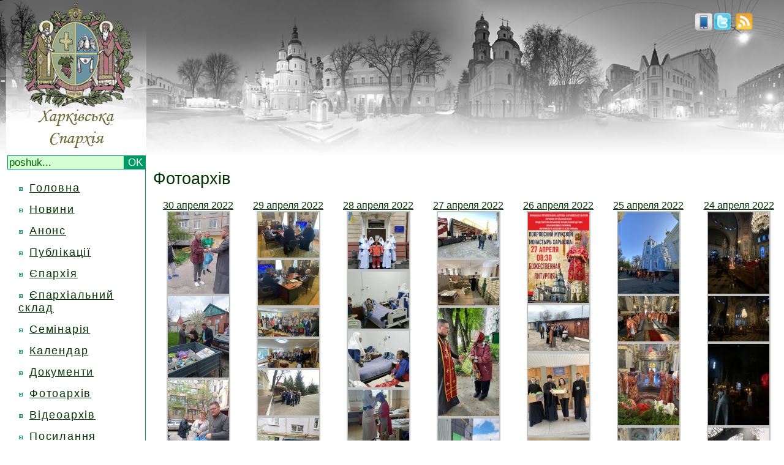

--- FILE ---
content_type: text/html; charset=windows-1251
request_url: https://www.eparchia.kharkov.ua/photos/92
body_size: 3943
content:
<html>
<head>
<meta http-equiv="Content-Type"
	content="text/html; charset=windows-1251">
<title>Фотоархів | Харківська єпархія</title>

<link rel="alternate" type="application/rss+xml" title="пїЅпїЅпїЅпїЅпїЅпїЅпїЅ" href="http://eparchia.kharkov.ua/rss.php" />
<link rel="icon" type="image/png" href="http://eparchia.kharkov.ua/images/icon.png">
<link href="/css/style.css" rel="stylesheet" type="text/css">
<script type="text/javascript" src="/js/jq.js"></script>
<script type="text/javascript" src="/js/scr.js"></script>
<meta name='yandex-verification' content='6706ba6573060498' />

      <script type="text/javascript" src="/js/hs/highslide-full.js"></script>
        <link rel="stylesheet" type="text/css" href="/js/hs/highslide.css" />
        <script type="text/javascript">
    hs.graphicsDir = '/js/hs/graphics/';
    hs.outlineType = 'rounded-white';
	hs.transitions = ['expand', 'crossfade'];
	hs.fadeInOut = true;
	hs.align = 'center';
	hs.dimmingOpacity = 0.15;
	hs.showCredits = false;
    </script>
    <!пїЅ[if lt IE 6.]пїЅ>
	<script defer type="text/javascript" src="/js/pngfix.js" mce_src="/js/pngfix.js"></script>
	<!пїЅ[endif]пїЅ>
	<script type="text/javascript">
var gaJsHost = (("https:" == document.location.protocol) ? "https://ssl." : "http://www.");
document.write(unescape("%3Cscript src='" + gaJsHost + "google-analytics.com/ga.js' type='text/javascript'%3E%3C/script%3E"));
	</script>
	<script type="text/javascript">
try {
var pageTracker = _gat._getTracker("UA-11012457-1");
pageTracker._trackPageview();
} catch(err) {}
	</script>
</head>
<body onLoad="load();" onUnload="GUnload()">
<table width="100%" border="0" cellspacing="0" cellpadding="0">
  <tr>
    <td colspan="2" class="header"><table width="100%" border="0" cellspacing="0" cellpadding="0">
    <form method="post" action="/search/innews">
      <tr>
        <td width="250" align="center" valign="bottom">
          <a href="/">          <div id="homelink"><img border="0" src="/images/logo.png" width="250" height="254"></div>
          <a/>
          <div class="search">
<input type="text" class="sarea" name="find" size="20" maxlength="100" onBlur="if(this.value=='') this.value='';"
      onFocus="if(this.value=='poshuk...') this.value='';" value="poshuk..." /><input class="sbutton" type="submit" value="OK" />
      </div>      </td>
        <td height="220" align="right" valign="top">
            <!--<div id="webcam"><a href="/live"><img border="0" src="/images/live.png"/></a></div>-->
         <div id="rss"><a title="twitter" rel="nofollow" href="http://twitter.com/kheparch" target="_blank"><img alt="twitter" height="30" border="0" src="/images/twitter.png"/></a>.<a title="rss" href="/rss.php"><img alt="rss" height="30" border="0" src="/images/rss.png"/></a></div>
                  <div id="mobile"><a title="Mobile version" href="/mnews">
             <img border="0" height="28" src="/images/mobile.png"/>
                      </a></div>

         </td>
      </tr>
      </form>
      <tr>
        <td width="250" align="center" valign="top">
            <div class="menuline">
            <div></div><div class="menuitem dublink"><div class="block"></div><a class="sa" href="/">Головна</a></div><div style="display: none; width:175px;" class="child menusubitem"></div><div class="menuitem dublink"><div class="block"></div><a class="sa" href="/news">Новини</a></div><div style="display: none; width:175px;" class="child menusubitem"></div><div class="menuitem dublink"><div class="block"></div><a class="sa" href="/announcement">Анонс</a></div><div style="display: none; width:175px;" class="child menusubitem"></div><div class="menuitem dublink"><div class="block"></div><a class="sa" href="/stat/16">Публікації</a></div><div style="display: none; width:175px;" class="child menusubitem"></div><div class="spoiler menuitem dublink"><div class="block"></div><a class="sa" href="#">Єпархія</a></div><div style="display: none; width:175px;" class="child menusubitem"><div class="mel"><div class="block"></div><div class="link"><a href="/stat/21">Історія</a></div><div class="clear"></div></div><div class="mel"><div class="block"></div><div class="link"><a href="/stat/9">Єпархія сьогодні</a></div><div class="clear"></div></div><div class="mel"><div class="block"></div><div class="link"><a href="/klirikinfo/41">Митрополит Онуфрій</a></div><div class="clear"></div></div><div class="mel"><div class="block"></div><div class="link"><a href="/stat/10">Єпархіальні відділи</a></div><div class="clear"></div></div><div class="mel"><div class="block"></div><div class="link"><a href="/klirik">Духовенство</a></div><div class="clear"></div></div><div class="mel"><div class="block"></div><div class="link"><a href="/church">Монастирі та храми</a></div><div class="clear"></div></div><div class="mel"><div class="block"></div><div class="link"><a href="/fullmap">Карта епархії</a></div><div class="clear"></div></div><div class="mel"><div class="block"></div><div class="link"><a href="/relics">Святині</a></div><div class="clear"></div></div><div class="mel"><div class="block"></div><div class="link"><a href="/stat/28">Герб</a></div><div class="clear"></div></div><div class="mel"><div class="block"></div><div class="link"><a href="stat/22">ЗМІ</a></div><div class="clear"></div></div><div class="mel"><div class="block"></div><div class="link"><a href="/stat/23">Історичний музей</a></div><div class="clear"></div></div><div class="mel"><div class="block"></div><div class="link"><a href="/stat/25">Богословські курси</a></div><div class="clear"></div></div></div><div class="menuitem dublink"><div class="block"></div><a class="sa" href="/stat/33">Єпархіальний склад</a></div><div style="display: none; width:175px;" class="child menusubitem"></div><div class="menuitem dublink"><div class="block"></div><a class="sa" href="/stat/17">Семінарія</a></div><div style="display: none; width:175px;" class="child menusubitem"></div><div class="menuitem dublink"><div class="block"></div><a class="sa" href="/calendar">Календар</a></div><div style="display: none; width:175px;" class="child menusubitem"></div><div class="menuitem dublink"><div class="block"></div><a class="sa" href="">Документи</a></div><div style="display: none; width:175px;" class="child menusubitem"></div><div class="menuitem dublink"><div class="block"></div><a class="sa" href="/photos">Фотоархів</a></div><div style="display: none; width:175px;" class="child menusubitem"></div><div class="menuitem dublink"><div class="block"></div><a class="sa" href="/stat/39">Відеоархів</a></div><div style="display: none; width:175px;" class="child menusubitem"></div><div class="menuitem dublink"><div class="block"></div><a class="sa" href="/links">Посилання</a></div><div style="display: none; width:175px;" class="child menusubitem"></div><div class="menuitem dublink"><div class="block"></div><a class="sa" href="/stat/7">Контакти</a></div><div style="display: none; width:175px;" class="child menusubitem"></div>            </div>
        <br>

           
              <script type="text/javascript" src="js/hs/highslide-full.js"></script>
              <link rel="stylesheet" type="text/css" href="js/hs/highslide.css" />
              <script type="text/javascript">
    hs.graphicsDir = '/js/hs/graphics/';
    hs.outlineType = 'rounded-white';
	hs.transitions = ['expand', 'crossfade'];
	hs.fadeInOut = true;
	hs.align = 'center';
	hs.dimmingOpacity = 0.15;
	hs.showCredits = false;
          </script>
                    <noindex>
              

          
          <div style="padding-bottom:5px;">

          </div>

          </noindex>
              <div style="padding-bottom:5px;" class="slink">
                  <!--check code-->
              <script type="text/javascript">
<!--
var _acic={dataProvider:10};(function(){var e=document.createElement("script");e.type="text/javascript";e.async=true;e.src="https://www.acint.net/aci.js";var t=document.getElementsByTagName("script")[0];t.parentNode.insertBefore(e,t)})()
//-->
</script><!--1962913266886--><div id='PPvo_1962913266886'></div>                  <!--check code-->
          </div>



        

</noindex>
          </td>

          <td valign="top"> 
    <script type="text/javascript" src="/js/hs/highslide-full.js"></script>
<link rel="stylesheet" type="text/css" href="/js/hs/highslide.css" />
<script type="text/javascript">
    hs.graphicsDir = '/js/hs/graphics/';
    hs.outlineType = 'rounded-white';
	hs.transitions = ['expand', 'crossfade'];
	hs.fadeInOut = true;
	hs.align = 'center';
	hs.dimmingOpacity = 0.15;
	hs.showCredits = false;
</script>
    
    <link href="css/style.css" rel="stylesheet" type="text/css" />
    <table width="100%" border="0" cellspacing="0" cellpadding="0">
  <tr>
    <td height="50" colspan="7" valign="top" class="photostitle">Фотоархів</td>
  </tr>
  <tr>
    <td align="center" valign="top" class="photoscreated"> <a href="/allphoto/photoday/2022-04-30">30 апреля 2022</a></td>
    <td align="center" valign="top" class="photoscreated"> <a href="/allphoto/photoday/2022-04-29">29 апреля 2022</a></td>
    <td align="center" valign="top" class="photoscreated"> <a href="/allphoto/photoday/2022-04-28">28 апреля 2022</a></td>
    <td align="center" valign="top" class="photoscreated"> <a href="/allphoto/photoday/2022-04-27">27 апреля 2022</a></td>
    <td align="center" valign="top" class="photoscreated"> <a href="/allphoto/photoday/2022-04-26">26 апреля 2022</a></td>
    <td align="center" valign="top" class="photoscreated"> <a href="/allphoto/photoday/2022-04-25">25 апреля 2022</a></td>
    <td align="center" valign="top" class="photoscreated"> <a href="/allphoto/photoday/2022-04-24">24 апреля 2022</a></td>
  </tr>
  <tr>
    <td align="center" valign="top"><a href="/images/base/34138.jpg" class="highslide" onclick="return hs.expand(this)"><img src="/images/base/thumbnails/34138.jpg" title="34138" alt="img 34138" /></a><div class="highslide-caption"></div><br> <a href="/images/base/34139.jpg" class="highslide" onclick="return hs.expand(this)"><img src="/images/base/thumbnails/34139.jpg" title="34139" alt="img 34139" /></a><div class="highslide-caption"></div><br> <a href="/images/base/34140.jpg" class="highslide" onclick="return hs.expand(this)"><img src="/images/base/thumbnails/34140.jpg" title="34140" alt="img 34140" /></a><div class="highslide-caption"></div><br> <a href="/images/base/34141.jpg" class="highslide" onclick="return hs.expand(this)"><img src="/images/base/thumbnails/34141.jpg" title="34141" alt="img 34141" /></a><div class="highslide-caption"></div><br> <a href="/images/base/34142.jpg" class="highslide" onclick="return hs.expand(this)"><img src="/images/base/thumbnails/34142.jpg" title="34142" alt="img 34142" /></a><div class="highslide-caption"></div><br> <a href="/images/base/34143.jpg" class="highslide" onclick="return hs.expand(this)"><img src="/images/base/thumbnails/34143.jpg" title="34143" alt="img 34143" /></a><div class="highslide-caption"></div><br> <a href="/images/base/34144.jpg" class="highslide" onclick="return hs.expand(this)"><img src="/images/base/thumbnails/34144.jpg" title="34144" alt="img 34144" /></a><div class="highslide-caption"></div><br> <a href="/images/base/34145.jpg" class="highslide" onclick="return hs.expand(this)"><img src="/images/base/thumbnails/34145.jpg" title="34145" alt="img 34145" /></a><div class="highslide-caption"></div><br> </td>
    <td align="center" valign="top"><a href="/images/base/34125.jpg" class="highslide" onclick="return hs.expand(this)"><img src="/images/base/thumbnails/34125.jpg" title="34125" alt="img 34125" /></a><div class="highslide-caption"></div><br> <a href="/images/base/34126.jpg" class="highslide" onclick="return hs.expand(this)"><img src="/images/base/thumbnails/34126.jpg" title="34126" alt="img 34126" /></a><div class="highslide-caption"></div><br> <a href="/images/base/34127.jpg" class="highslide" onclick="return hs.expand(this)"><img src="/images/base/thumbnails/34127.jpg" title="34127" alt="img 34127" /></a><div class="highslide-caption"></div><br> <a href="/images/base/34128.jpg" class="highslide" onclick="return hs.expand(this)"><img src="/images/base/thumbnails/34128.jpg" title="34128" alt="img 34128" /></a><div class="highslide-caption"></div><br> <a href="/images/base/34129.jpg" class="highslide" onclick="return hs.expand(this)"><img src="/images/base/thumbnails/34129.jpg" title="34129" alt="img 34129" /></a><div class="highslide-caption"></div><br> <a href="/images/base/34130.jpg" class="highslide" onclick="return hs.expand(this)"><img src="/images/base/thumbnails/34130.jpg" title="34130" alt="img 34130" /></a><div class="highslide-caption"></div><br> <a href="/images/base/34131.jpg" class="highslide" onclick="return hs.expand(this)"><img src="/images/base/thumbnails/34131.jpg" title="34131" alt="img 34131" /></a><div class="highslide-caption"></div><br> <a href="/images/base/34132.jpg" class="highslide" onclick="return hs.expand(this)"><img src="/images/base/thumbnails/34132.jpg" title="34132" alt="img 34132" /></a><div class="highslide-caption"></div><br> </td>
    <td align="center" valign="top"><a href="/images/base/34105.jpg" class="highslide" onclick="return hs.expand(this)"><img src="/images/base/thumbnails/34105.jpg" title="34105" alt="img 34105" /></a><div class="highslide-caption"></div><br> <a href="/images/base/34106.jpg" class="highslide" onclick="return hs.expand(this)"><img src="/images/base/thumbnails/34106.jpg" title="34106" alt="img 34106" /></a><div class="highslide-caption"></div><br> <a href="/images/base/34107.jpg" class="highslide" onclick="return hs.expand(this)"><img src="/images/base/thumbnails/34107.jpg" title="34107" alt="img 34107" /></a><div class="highslide-caption"></div><br> <a href="/images/base/34108.jpg" class="highslide" onclick="return hs.expand(this)"><img src="/images/base/thumbnails/34108.jpg" title="34108" alt="img 34108" /></a><div class="highslide-caption"></div><br> <a href="/images/base/34109.jpg" class="highslide" onclick="return hs.expand(this)"><img src="/images/base/thumbnails/34109.jpg" title="34109" alt="img 34109" /></a><div class="highslide-caption"></div><br> <a href="/images/base/34110.jpg" class="highslide" onclick="return hs.expand(this)"><img src="/images/base/thumbnails/34110.jpg" title="34110" alt="img 34110" /></a><div class="highslide-caption"></div><br> <a href="/images/base/34111.jpg" class="highslide" onclick="return hs.expand(this)"><img src="/images/base/thumbnails/34111.jpg" title="34111" alt="img 34111" /></a><div class="highslide-caption"></div><br> <a href="/images/base/34112.jpg" class="highslide" onclick="return hs.expand(this)"><img src="/images/base/thumbnails/34112.jpg" title="34112" alt="img 34112" /></a><div class="highslide-caption"></div><br> </td>
    <td align="center" valign="top"><a href="/images/base/34079.jpg" class="highslide" onclick="return hs.expand(this)"><img src="/images/base/thumbnails/34079.jpg" title="34079" alt="img 34079" /></a><div class="highslide-caption"></div><br> <a href="/images/base/34080.jpg" class="highslide" onclick="return hs.expand(this)"><img src="/images/base/thumbnails/34080.jpg" title="34080" alt="img 34080" /></a><div class="highslide-caption"></div><br> <a href="/images/base/34081.jpg" class="highslide" onclick="return hs.expand(this)"><img src="/images/base/thumbnails/34081.jpg" title="34081" alt="img 34081" /></a><div class="highslide-caption"></div><br> <a href="/images/base/34082.jpg" class="highslide" onclick="return hs.expand(this)"><img src="/images/base/thumbnails/34082.jpg" title="34082" alt="img 34082" /></a><div class="highslide-caption"></div><br> <a href="/images/base/34083.jpg" class="highslide" onclick="return hs.expand(this)"><img src="/images/base/thumbnails/34083.jpg" title="34083" alt="img 34083" /></a><div class="highslide-caption"></div><br> <a href="/images/base/34084.jpg" class="highslide" onclick="return hs.expand(this)"><img src="/images/base/thumbnails/34084.jpg" title="34084" alt="img 34084" /></a><div class="highslide-caption"></div><br> <a href="/images/base/34085.jpg" class="highslide" onclick="return hs.expand(this)"><img src="/images/base/thumbnails/34085.jpg" title="34085" alt="img 34085" /></a><div class="highslide-caption"></div><br> <a href="/images/base/34086.jpg" class="highslide" onclick="return hs.expand(this)"><img src="/images/base/thumbnails/34086.jpg" title="34086" alt="img 34086" /></a><div class="highslide-caption"></div><br> </td>
    <td align="center" valign="top"><a href="/images/base/34058.jpg" class="highslide" onclick="return hs.expand(this)"><img src="/images/base/thumbnails/34058.jpg" title="34058" alt="img 34058" /></a><div class="highslide-caption"></div><br> <a href="/images/base/34059.jpg" class="highslide" onclick="return hs.expand(this)"><img src="/images/base/thumbnails/34059.jpg" title="34059" alt="img 34059" /></a><div class="highslide-caption"></div><br> <a href="/images/base/34060.jpg" class="highslide" onclick="return hs.expand(this)"><img src="/images/base/thumbnails/34060.jpg" title="34060" alt="img 34060" /></a><div class="highslide-caption"></div><br> <a href="/images/base/34061.jpg" class="highslide" onclick="return hs.expand(this)"><img src="/images/base/thumbnails/34061.jpg" title="34061" alt="img 34061" /></a><div class="highslide-caption"></div><br> <a href="/images/base/34062.jpg" class="highslide" onclick="return hs.expand(this)"><img src="/images/base/thumbnails/34062.jpg" title="34062" alt="img 34062" /></a><div class="highslide-caption"></div><br> <a href="/images/base/34063.jpg" class="highslide" onclick="return hs.expand(this)"><img src="/images/base/thumbnails/34063.jpg" title="34063" alt="img 34063" /></a><div class="highslide-caption"></div><br> <a href="/images/base/34064.jpg" class="highslide" onclick="return hs.expand(this)"><img src="/images/base/thumbnails/34064.jpg" title="34064" alt="img 34064" /></a><div class="highslide-caption"></div><br> <a href="/images/base/34065.jpg" class="highslide" onclick="return hs.expand(this)"><img src="/images/base/thumbnails/34065.jpg" title="34065" alt="img 34065" /></a><div class="highslide-caption"></div><br> </td>
    <td align="center" valign="top"><a href="/images/base/33984.jpg" class="highslide" onclick="return hs.expand(this)"><img src="/images/base/thumbnails/33984.jpg" title="33984" alt="img 33984" /></a><div class="highslide-caption"></div><br> <a href="/images/base/33985.jpg" class="highslide" onclick="return hs.expand(this)"><img src="/images/base/thumbnails/33985.jpg" title="33985" alt="img 33985" /></a><div class="highslide-caption"></div><br> <a href="/images/base/33986.jpg" class="highslide" onclick="return hs.expand(this)"><img src="/images/base/thumbnails/33986.jpg" title="33986" alt="img 33986" /></a><div class="highslide-caption"></div><br> <a href="/images/base/33987.jpg" class="highslide" onclick="return hs.expand(this)"><img src="/images/base/thumbnails/33987.jpg" title="33987" alt="img 33987" /></a><div class="highslide-caption"></div><br> <a href="/images/base/33988.jpg" class="highslide" onclick="return hs.expand(this)"><img src="/images/base/thumbnails/33988.jpg" title="33988" alt="img 33988" /></a><div class="highslide-caption"></div><br> <a href="/images/base/33989.jpg" class="highslide" onclick="return hs.expand(this)"><img src="/images/base/thumbnails/33989.jpg" title="33989" alt="img 33989" /></a><div class="highslide-caption"></div><br> <a href="/images/base/33990.jpg" class="highslide" onclick="return hs.expand(this)"><img src="/images/base/thumbnails/33990.jpg" title="33990" alt="img 33990" /></a><div class="highslide-caption"></div><br> <a href="/images/base/33991.jpg" class="highslide" onclick="return hs.expand(this)"><img src="/images/base/thumbnails/33991.jpg" title="33991" alt="img 33991" /></a><div class="highslide-caption"></div><br> </td>
    <td align="center" valign="top"><a href="/images/base/33944.jpg" class="highslide" onclick="return hs.expand(this)"><img src="/images/base/thumbnails/33944.jpg" title="33944" alt="img 33944" /></a><div class="highslide-caption"></div><br> <a href="/images/base/33945.jpg" class="highslide" onclick="return hs.expand(this)"><img src="/images/base/thumbnails/33945.jpg" title="33945" alt="img 33945" /></a><div class="highslide-caption"></div><br> <a href="/images/base/33946.jpg" class="highslide" onclick="return hs.expand(this)"><img src="/images/base/thumbnails/33946.jpg" title="33946" alt="img 33946" /></a><div class="highslide-caption"></div><br> <a href="/images/base/33947.jpg" class="highslide" onclick="return hs.expand(this)"><img src="/images/base/thumbnails/33947.jpg" title="33947" alt="img 33947" /></a><div class="highslide-caption"></div><br> <a href="/images/base/33948.jpg" class="highslide" onclick="return hs.expand(this)"><img src="/images/base/thumbnails/33948.jpg" title="33948" alt="img 33948" /></a><div class="highslide-caption"></div><br> <a href="/images/base/33949.jpg" class="highslide" onclick="return hs.expand(this)"><img src="/images/base/thumbnails/33949.jpg" title="33949" alt="img 33949" /></a><div class="highslide-caption"></div><br> <a href="/images/base/33950.jpg" class="highslide" onclick="return hs.expand(this)"><img src="/images/base/thumbnails/33950.jpg" title="33950" alt="img 33950" /></a><div class="highslide-caption"></div><br> <a href="/images/base/33951.jpg" class="highslide" onclick="return hs.expand(this)"><img src="/images/base/thumbnails/33951.jpg" title="33951" alt="img 33951" /></a><div class="highslide-caption"></div><br> </td>
  </tr>
  <tr>
    <td colspan="7" align="center"><a href="/photos/1">1</a> <a href="/photos/2">2</a> <a href="/photos/3">3</a> <a href="/photos/4">4</a> <a href="/photos/5">5</a> <a href="/photos/6">6</a> <a href="/photos/7">7</a> <a href="/photos/8">8</a> <a href="/photos/9">9</a> <a href="/photos/10">10</a> <a href="/photos/11">11</a> <a href="/photos/12">12</a> <a href="/photos/13">13</a> <a href="/photos/14">14</a> <a href="/photos/15">15</a> <a href="/photos/16">16</a> <a href="/photos/17">17</a> <a href="/photos/18">18</a> <a href="/photos/19">19</a> <a href="/photos/20">20</a> <a href="/photos/21">21</a> <a href="/photos/22">22</a> <a href="/photos/23">23</a> <a href="/photos/24">24</a> <a href="/photos/25">25</a> <a href="/photos/26">26</a> <a href="/photos/27">27</a> <a href="/photos/28">28</a> <a href="/photos/29">29</a> <a href="/photos/30">30</a> <a href="/photos/31">31</a> <a href="/photos/32">32</a> <a href="/photos/33">33</a> <a href="/photos/34">34</a> <a href="/photos/35">35</a> <a href="/photos/36">36</a> <a href="/photos/37">37</a> <a href="/photos/38">38</a> <a href="/photos/39">39</a> <a href="/photos/40">40</a> <a href="/photos/41">41</a> <a href="/photos/42">42</a> <a href="/photos/43">43</a> <a href="/photos/44">44</a> <a href="/photos/45">45</a> <a href="/photos/46">46</a> <a href="/photos/47">47</a> <a href="/photos/48">48</a> <a href="/photos/49">49</a> <a href="/photos/50">50</a> <a href="/photos/51">51</a> <a href="/photos/52">52</a> <a href="/photos/53">53</a> <a href="/photos/54">54</a> <a href="/photos/55">55</a> <a href="/photos/56">56</a> <a href="/photos/57">57</a> <a href="/photos/58">58</a> <a href="/photos/59">59</a> <a href="/photos/60">60</a> <a href="/photos/61">61</a> <a href="/photos/62">62</a> <a href="/photos/63">63</a> <a href="/photos/64">64</a> <a href="/photos/65">65</a> <a href="/photos/66">66</a> <a href="/photos/67">67</a> <a href="/photos/68">68</a> <a href="/photos/69">69</a> <a href="/photos/70">70</a> <a href="/photos/71">71</a> <a href="/photos/72">72</a> <a href="/photos/73">73</a> <a href="/photos/74">74</a> <a href="/photos/75">75</a> <a href="/photos/76">76</a> <a href="/photos/77">77</a> <a href="/photos/78">78</a> <a href="/photos/79">79</a> <a href="/photos/80">80</a> <a href="/photos/81">81</a> <a href="/photos/82">82</a> <a href="/photos/83">83</a> <a href="/photos/84">84</a> <a href="/photos/85">85</a> <a href="/photos/86">86</a> <a href="/photos/87">87</a> <a href="/photos/88">88</a> <a href="/photos/89">89</a> <a href="/photos/90">90</a> <a href="/photos/91">91</a> 92 <a href="/photos/93">93</a> <a href="/photos/94">94</a> <a href="/photos/95">95</a> <a href="/photos/96">96</a> <a href="/photos/97">97</a> <a href="/photos/98">98</a> <a href="/photos/99">99</a> <a href="/photos/100">100</a> <a href="/photos/101">101</a> <a href="/photos/102">102</a> <a href="/photos/103">103</a> <a href="/photos/104">104</a> <a href="/photos/105">105</a> <a href="/photos/106">106</a> <a href="/photos/107">107</a> <a href="/photos/108">108</a> <a href="/photos/109">109</a> <a href="/photos/110">110</a> <a href="/photos/111">111</a> <a href="/photos/112">112</a> <a href="/photos/113">113</a> <a href="/photos/114">114</a> <a href="/photos/115">115</a> <a href="/photos/116">116</a> <a href="/photos/117">117</a> <a href="/photos/118">118</a> <a href="/photos/119">119</a> <a href="/photos/120">120</a> <a href="/photos/121">121</a> <a href="/photos/122">122</a> <a href="/photos/123">123</a> <a href="/photos/124">124</a> <a href="/photos/125">125</a> <a href="/photos/126">126</a> <a href="/photos/127">127</a> <a href="/photos/128">128</a> <a href="/photos/129">129</a> <a href="/photos/130">130</a> <a href="/photos/131">131</a> <a href="/photos/132">132</a> <a href="/photos/133">133</a> <a href="/photos/134">134</a> <a href="/photos/135">135</a> <a href="/photos/136">136</a> <a href="/photos/137">137</a> <a href="/photos/138">138</a> <a href="/photos/139">139</a> <a href="/photos/140">140</a> <a href="/photos/141">141</a> <a href="/photos/142">142</a> <a href="/photos/143">143</a> <a href="/photos/144">144</a> <a href="/photos/145">145</a> <a href="/photos/146">146</a> <a href="/photos/147">147</a> <a href="/photos/148">148</a> <a href="/photos/149">149</a> <a href="/photos/150">150</a> <a href="/photos/151">151</a> <a href="/photos/152">152</a> <a href="/photos/153">153</a> <a href="/photos/154">154</a> <a href="/photos/155">155</a> <a href="/photos/156">156</a> <a href="/photos/157">157</a> <a href="/photos/158">158</a> <a href="/photos/159">159</a> <a href="/photos/160">160</a> <a href="/photos/161">161</a> <a href="/photos/162">162</a> <a href="/photos/163">163</a> <a href="/photos/164">164</a> <a href="/photos/165">165</a> <a href="/photos/166">166</a> <a href="/photos/167">167</a> <a href="/photos/168">168</a> <a href="/photos/169">169</a> <a href="/photos/170">170</a> <a href="/photos/171">171</a> <a href="/photos/172">172</a> <a href="/photos/173">173</a> <a href="/photos/174">174</a> <a href="/photos/175">175</a> <a href="/photos/176">176</a> <a href="/photos/177">177</a> <a href="/photos/178">178</a> <a href="/photos/179">179</a> <a href="/photos/180">180</a> <a href="/photos/181">181</a> <a href="/photos/182">182</a> <a href="/photos/183">183</a> <a href="/photos/184">184</a> <a href="/photos/185">185</a> <a href="/photos/186">186</a> <a href="/photos/187">187</a> <a href="/photos/188">188</a> <a href="/photos/189">189</a> <a href="/photos/190">190</a> <a href="/photos/191">191</a> <a href="/photos/192">192</a> <a href="/photos/193">193</a> <a href="/photos/194">194</a> <a href="/photos/195">195</a> <a href="/photos/196">196</a> <a href="/photos/197">197</a> <a href="/photos/198">198</a> <a href="/photos/199">199</a> <a href="/photos/200">200</a> <a href="/photos/201">201</a> <a href="/photos/202">202</a> <a href="/photos/203">203</a> <a href="/photos/204">204</a> <a href="/photos/205">205</a> <a href="/photos/206">206</a> <a href="/photos/207">207</a> <a href="/photos/208">208</a> <a href="/photos/209">209</a> <a href="/photos/210">210</a> <a href="/photos/211">211</a> <a href="/photos/212">212</a> <a href="/photos/213">213</a> <a href="/photos/214">214</a> <a href="/photos/215">215</a> <a href="/photos/216">216</a> <a href="/photos/217">217</a> <a href="/photos/218">218</a> <a href="/photos/219">219</a> <a href="/photos/220">220</a> <a href="/photos/221">221</a> <a href="/photos/222">222</a> <a href="/photos/223">223</a> <a href="/photos/224">224</a> <a href="/photos/225">225</a> <a href="/photos/226">226</a> <a href="/photos/227">227</a> <a href="/photos/228">228</a> <a href="/photos/229">229</a> <a href="/photos/230">230</a> <a href="/photos/231">231</a> <a href="/photos/232">232</a> <a href="/photos/233">233</a> <a href="/photos/234">234</a> <a href="/photos/235">235</a> <a href="/photos/236">236</a> <a href="/photos/237">237</a> <a href="/photos/238">238</a> <a href="/photos/239">239</a> <a href="/photos/240">240</a> <a href="/photos/241">241</a> <a href="/photos/242">242</a> <a href="/photos/243">243</a> <a href="/photos/244">244</a> <a href="/photos/245">245</a> <a href="/photos/246">246</a> <a href="/photos/247">247</a> <a href="/photos/248">248</a> <a href="/photos/249">249</a> <a href="/photos/250">250</a> <a href="/photos/251">251</a> <a href="/photos/252">252</a> <a href="/photos/253">253</a> <a href="/photos/254">254</a> <a href="/photos/255">255</a> <a href="/photos/256">256</a> <a href="/photos/257">257</a> <a href="/photos/258">258</a> <a href="/photos/259">259</a> <a href="/photos/260">260</a> <a href="/photos/261">261</a> <a href="/photos/262">262</a> <a href="/photos/263">263</a> <a href="/photos/264">264</a> <a href="/photos/265">265</a> <a href="/photos/266">266</a> <a href="/photos/267">267</a> <a href="/photos/268">268</a> <a href="/photos/269">269</a> <a href="/photos/270">270</a> <a href="/photos/271">271</a> <a href="/photos/272">272</a> <a href="/photos/273">273</a> <a href="/photos/274">274</a> <a href="/photos/275">275</a> <a href="/photos/276">276</a> <a href="/photos/277">277</a> <a href="/photos/278">278</a> <a href="/photos/279">279</a> <a href="/photos/280">280</a> <a href="/photos/281">281</a> <a href="/photos/282">282</a> <a href="/photos/283">283</a> <a href="/photos/284">284</a> <a href="/photos/285">285</a> <a href="/photos/286">286</a> <a href="/photos/287">287</a> <a href="/photos/288">288</a> <a href="/photos/289">289</a> <a href="/photos/290">290</a> <a href="/photos/291">291</a> <a href="/photos/292">292</a> <a href="/photos/293">293</a> <a href="/photos/294">294</a> <a href="/photos/295">295</a> <a href="/photos/296">296</a> <a href="/photos/297">297</a> <a href="/photos/298">298</a> <a href="/photos/299">299</a> <a href="/photos/300">300</a> <a href="/photos/301">301</a> <a href="/photos/302">302</a> <a href="/photos/303">303</a> <a href="/photos/304">304</a> <a href="/photos/305">305</a> <a href="/photos/306">306</a> <a href="/photos/307">307</a> <a href="/photos/308">308</a> <a href="/photos/309">309</a> <a href="/photos/310">310</a> <a href="/photos/311">311</a> <a href="/photos/312">312</a> <a href="/photos/313">313</a> <a href="/photos/314">314</a> <a href="/photos/315">315</a> <a href="/photos/316">316</a> <a href="/photos/317">317</a> <a href="/photos/318">318</a> <a href="/photos/319">319</a> <a href="/photos/320">320</a> <a href="/photos/321">321</a> <a href="/photos/322">322</a> <a href="/photos/323">323</a> <a href="/photos/324">324</a> <a href="/photos/325">325</a> <a href="/photos/326">326</a> <a href="/photos/327">327</a> <a href="/photos/328">328</a> <a href="/photos/329">329</a> <a href="/photos/330">330</a> <a href="/photos/331">331</a> <a href="/photos/332">332</a> <a href="/photos/333">333</a> <a href="/photos/334">334</a> <a href="/photos/335">335</a> <a href="/photos/336">336</a> <a href="/photos/337">337</a> <a href="/photos/338">338</a> <a href="/photos/339">339</a> <a href="/photos/340">340</a> <a href="/photos/341">341</a> <a href="/photos/342">342</a> <a href="/photos/343">343</a> <a href="/photos/344">344</a> <a href="/photos/345">345</a> <a href="/photos/346">346</a> <a href="/photos/347">347</a> <a href="/photos/348">348</a> <a href="/photos/349">349</a> <a href="/photos/350">350</a> <a href="/photos/351">351</a> <a href="/photos/352">352</a> <a href="/photos/353">353</a> <a href="/photos/354">354</a> <a href="/photos/355">355</a> <a href="/photos/356">356</a> <a href="/photos/357">357</a> <a href="/photos/358">358</a> <a href="/photos/359">359</a> <a href="/photos/360">360</a> <a href="/photos/361">361</a> <a href="/photos/362">362</a> <a href="/photos/363">363</a> <a href="/photos/364">364</a> <a href="/photos/365">365</a> <a href="/photos/366">366</a> <a href="/photos/367">367</a> <a href="/photos/368">368</a> <a href="/photos/369">369</a> <a href="/photos/370">370</a> <a href="/photos/371">371</a> <a href="/photos/372">372</a> <a href="/photos/373">373</a> <a href="/photos/374">374</a> <a href="/photos/375">375</a> <a href="/photos/376">376</a> <a href="/photos/377">377</a> <a href="/photos/378">378</a> <a href="/photos/379">379</a> <a href="/photos/380">380</a> <a href="/photos/381">381</a> <a href="/photos/382">382</a> <a href="/photos/383">383</a> </td>
  </tr>
</table>
<noindex></noindex>
        </td>
      </tr>
    </table></td>
  </tr>
<tr><td height="15" colspan="2"></td></tr>
<tr>
    <td align="left" valign="top" bgcolor="D3FFD2">

    <div class="bottom_line"></div>
        <a href="/techfeedback"><div id="login">Tehnichni pytannya</div></a>
  <a href="#" onClick="return hs.htmlExpand(this, { contentId: 'highslide-html', slideshowGroup: 'first-group' } )"
					><div id="login">Vhid</div></a>
				<div class="highslide-html-content" id="highslide-html">
				<div class="highslide-header">
				<ul>
					<a href="#" onClick="return hs.close(this)">X</a>
				</ul>
				</div>
				<div class="highslide-body">

		<div id="mainform" style="display:block;">
                    <form id="loginform" onsubmit="return false;">
                    <table height="100" align="center" bgcolor="#CCCCCC">
					<tr height="10" valign="top">
						<td>Логін:</td>
						<td><input id="login_login" type="text" name="post_user" /></td>
					</tr>
					<tr height="10" valign="top">
						<td>Пароль:</td>
						<td><input id="login_pass" type="password" name="post_pass" /></td>
					</tr>
					<tr valign="top">
						<td colspan="2">
						<div id="loginbtn" align="center">Вхід</div>
			<div style="font-size:14px; color:red;" id="login_reply"></div>
		</td>
		</tr>
			</table>
                    </form>
            </div>


</div>
</div>


    </td>
    <td height="63" align="right" valign="top" bgcolor="D3FFD2"><div class="bottom_line"></div>
    <noindex>
      <div align="right"><span class="bottom_odscopy"><a target="_blank" href="http://orthstudio.com.ua" rel="nofollow">OrthodoxDesignStudio</a></span><span class="bottom_copy"> &copy; 2009-2026</span></div>
      </noindex>
    </td>
</tr>

</table>
</body>
</html>



--- FILE ---
content_type: text/html; charset=windows-1251
request_url: https://www.eparchia.kharkov.ua/photos/js/hs/highslide-full.js
body_size: 3919
content:
<html>
<head>
<meta http-equiv="Content-Type"
	content="text/html; charset=windows-1251">
<title>Фотоархів | Харківська єпархія</title>

<link rel="alternate" type="application/rss+xml" title="пїЅпїЅпїЅпїЅпїЅпїЅпїЅ" href="http://eparchia.kharkov.ua/rss.php" />
<link rel="icon" type="image/png" href="http://eparchia.kharkov.ua/images/icon.png">
<link href="/css/style.css" rel="stylesheet" type="text/css">
<script type="text/javascript" src="/js/jq.js"></script>
<script type="text/javascript" src="/js/scr.js"></script>
<meta name='yandex-verification' content='6706ba6573060498' />

      <script type="text/javascript" src="/js/hs/highslide-full.js"></script>
        <link rel="stylesheet" type="text/css" href="/js/hs/highslide.css" />
        <script type="text/javascript">
    hs.graphicsDir = '/js/hs/graphics/';
    hs.outlineType = 'rounded-white';
	hs.transitions = ['expand', 'crossfade'];
	hs.fadeInOut = true;
	hs.align = 'center';
	hs.dimmingOpacity = 0.15;
	hs.showCredits = false;
    </script>
    <!пїЅ[if lt IE 6.]пїЅ>
	<script defer type="text/javascript" src="/js/pngfix.js" mce_src="/js/pngfix.js"></script>
	<!пїЅ[endif]пїЅ>
	<script type="text/javascript">
var gaJsHost = (("https:" == document.location.protocol) ? "https://ssl." : "http://www.");
document.write(unescape("%3Cscript src='" + gaJsHost + "google-analytics.com/ga.js' type='text/javascript'%3E%3C/script%3E"));
	</script>
	<script type="text/javascript">
try {
var pageTracker = _gat._getTracker("UA-11012457-1");
pageTracker._trackPageview();
} catch(err) {}
	</script>
</head>
<body onLoad="load();" onUnload="GUnload()">
<table width="100%" border="0" cellspacing="0" cellpadding="0">
  <tr>
    <td colspan="2" class="header"><table width="100%" border="0" cellspacing="0" cellpadding="0">
    <form method="post" action="/search/innews">
      <tr>
        <td width="250" align="center" valign="bottom">
          <a href="/">          <div id="homelink"><img border="0" src="/images/logo.png" width="250" height="254"></div>
          <a/>
          <div class="search">
<input type="text" class="sarea" name="find" size="20" maxlength="100" onBlur="if(this.value=='') this.value='';"
      onFocus="if(this.value=='poshuk...') this.value='';" value="poshuk..." /><input class="sbutton" type="submit" value="OK" />
      </div>      </td>
        <td height="220" align="right" valign="top">
            <!--<div id="webcam"><a href="/live"><img border="0" src="/images/live.png"/></a></div>-->
         <div id="rss"><a title="twitter" rel="nofollow" href="http://twitter.com/kheparch" target="_blank"><img alt="twitter" height="30" border="0" src="/images/twitter.png"/></a>.<a title="rss" href="/rss.php"><img alt="rss" height="30" border="0" src="/images/rss.png"/></a></div>
                  <div id="mobile"><a title="Mobile version" href="/mnews">
             <img border="0" height="28" src="/images/mobile.png"/>
                      </a></div>

         </td>
      </tr>
      </form>
      <tr>
        <td width="250" align="center" valign="top">
            <div class="menuline">
            <div></div><div class="menuitem dublink"><div class="block"></div><a class="sa" href="/">Головна</a></div><div style="display: none; width:175px;" class="child menusubitem"></div><div class="menuitem dublink"><div class="block"></div><a class="sa" href="/news">Новини</a></div><div style="display: none; width:175px;" class="child menusubitem"></div><div class="menuitem dublink"><div class="block"></div><a class="sa" href="/announcement">Анонс</a></div><div style="display: none; width:175px;" class="child menusubitem"></div><div class="menuitem dublink"><div class="block"></div><a class="sa" href="/stat/16">Публікації</a></div><div style="display: none; width:175px;" class="child menusubitem"></div><div class="spoiler menuitem dublink"><div class="block"></div><a class="sa" href="#">Єпархія</a></div><div style="display: none; width:175px;" class="child menusubitem"><div class="mel"><div class="block"></div><div class="link"><a href="/stat/21">Історія</a></div><div class="clear"></div></div><div class="mel"><div class="block"></div><div class="link"><a href="/stat/9">Єпархія сьогодні</a></div><div class="clear"></div></div><div class="mel"><div class="block"></div><div class="link"><a href="/klirikinfo/41">Митрополит Онуфрій</a></div><div class="clear"></div></div><div class="mel"><div class="block"></div><div class="link"><a href="/stat/10">Єпархіальні відділи</a></div><div class="clear"></div></div><div class="mel"><div class="block"></div><div class="link"><a href="/klirik">Духовенство</a></div><div class="clear"></div></div><div class="mel"><div class="block"></div><div class="link"><a href="/church">Монастирі та храми</a></div><div class="clear"></div></div><div class="mel"><div class="block"></div><div class="link"><a href="/fullmap">Карта епархії</a></div><div class="clear"></div></div><div class="mel"><div class="block"></div><div class="link"><a href="/relics">Святині</a></div><div class="clear"></div></div><div class="mel"><div class="block"></div><div class="link"><a href="/stat/28">Герб</a></div><div class="clear"></div></div><div class="mel"><div class="block"></div><div class="link"><a href="stat/22">ЗМІ</a></div><div class="clear"></div></div><div class="mel"><div class="block"></div><div class="link"><a href="/stat/23">Історичний музей</a></div><div class="clear"></div></div><div class="mel"><div class="block"></div><div class="link"><a href="/stat/25">Богословські курси</a></div><div class="clear"></div></div></div><div class="menuitem dublink"><div class="block"></div><a class="sa" href="/stat/33">Єпархіальний склад</a></div><div style="display: none; width:175px;" class="child menusubitem"></div><div class="menuitem dublink"><div class="block"></div><a class="sa" href="/stat/17">Семінарія</a></div><div style="display: none; width:175px;" class="child menusubitem"></div><div class="menuitem dublink"><div class="block"></div><a class="sa" href="/calendar">Календар</a></div><div style="display: none; width:175px;" class="child menusubitem"></div><div class="menuitem dublink"><div class="block"></div><a class="sa" href="">Документи</a></div><div style="display: none; width:175px;" class="child menusubitem"></div><div class="menuitem dublink"><div class="block"></div><a class="sa" href="/photos">Фотоархів</a></div><div style="display: none; width:175px;" class="child menusubitem"></div><div class="menuitem dublink"><div class="block"></div><a class="sa" href="/stat/39">Відеоархів</a></div><div style="display: none; width:175px;" class="child menusubitem"></div><div class="menuitem dublink"><div class="block"></div><a class="sa" href="/links">Посилання</a></div><div style="display: none; width:175px;" class="child menusubitem"></div><div class="menuitem dublink"><div class="block"></div><a class="sa" href="/stat/7">Контакти</a></div><div style="display: none; width:175px;" class="child menusubitem"></div>            </div>
        <br>

           
              <script type="text/javascript" src="js/hs/highslide-full.js"></script>
              <link rel="stylesheet" type="text/css" href="js/hs/highslide.css" />
              <script type="text/javascript">
    hs.graphicsDir = '/js/hs/graphics/';
    hs.outlineType = 'rounded-white';
	hs.transitions = ['expand', 'crossfade'];
	hs.fadeInOut = true;
	hs.align = 'center';
	hs.dimmingOpacity = 0.15;
	hs.showCredits = false;
          </script>
                    <noindex>
              

          
          <div style="padding-bottom:5px;">

          </div>

          </noindex>
              <div style="padding-bottom:5px;" class="slink">
                  <!--check code-->
              <script type="text/javascript">
<!--
var _acic={dataProvider:10};(function(){var e=document.createElement("script");e.type="text/javascript";e.async=true;e.src="https://www.acint.net/aci.js";var t=document.getElementsByTagName("script")[0];t.parentNode.insertBefore(e,t)})()
//-->
</script><!--1962913266886--><div id='PPvo_1962913266886'></div>                  <!--check code-->
          </div>



        

</noindex>
          </td>

          <td valign="top"> 
    <script type="text/javascript" src="/js/hs/highslide-full.js"></script>
<link rel="stylesheet" type="text/css" href="/js/hs/highslide.css" />
<script type="text/javascript">
    hs.graphicsDir = '/js/hs/graphics/';
    hs.outlineType = 'rounded-white';
	hs.transitions = ['expand', 'crossfade'];
	hs.fadeInOut = true;
	hs.align = 'center';
	hs.dimmingOpacity = 0.15;
	hs.showCredits = false;
</script>
    
    <link href="css/style.css" rel="stylesheet" type="text/css" />
    <table width="100%" border="0" cellspacing="0" cellpadding="0">
  <tr>
    <td height="50" colspan="7" valign="top" class="photostitle">Фотоархів</td>
  </tr>
  <tr>
    <td align="center" valign="top" class="photoscreated"> <a href="/allphoto/photoday/2026-01-26">26 января 2026</a></td>
    <td align="center" valign="top" class="photoscreated"> <a href="/allphoto/photoday/2026-01-20">20 января 2026</a></td>
    <td align="center" valign="top" class="photoscreated"> <a href="/allphoto/photoday/2026-01-19">19 января 2026</a></td>
    <td align="center" valign="top" class="photoscreated"> <a href="/allphoto/photoday/2026-01-18">18 января 2026</a></td>
    <td align="center" valign="top" class="photoscreated"> <a href="/allphoto/photoday/2026-01-17">17 января 2026</a></td>
    <td align="center" valign="top" class="photoscreated"> <a href="/allphoto/photoday/2026-01-16">16 января 2026</a></td>
    <td align="center" valign="top" class="photoscreated"> <a href="/allphoto/photoday/2026-01-15">15 января 2026</a></td>
  </tr>
  <tr>
    <td align="center" valign="top"><a href="/images/base/47049.jpg" class="highslide" onclick="return hs.expand(this)"><img src="/images/base/thumbnails/47049.jpg" title="47049" alt="img 47049" /></a><div class="highslide-caption"></div><br> <a href="/images/base/47050.jpg" class="highslide" onclick="return hs.expand(this)"><img src="/images/base/thumbnails/47050.jpg" title="47050" alt="img 47050" /></a><div class="highslide-caption"></div><br> <a href="/images/base/47051.jpg" class="highslide" onclick="return hs.expand(this)"><img src="/images/base/thumbnails/47051.jpg" title="47051" alt="img 47051" /></a><div class="highslide-caption"></div><br> <a href="/images/base/47052.jpg" class="highslide" onclick="return hs.expand(this)"><img src="/images/base/thumbnails/47052.jpg" title="47052" alt="img 47052" /></a><div class="highslide-caption"></div><br> <a href="/images/base/47053.jpg" class="highslide" onclick="return hs.expand(this)"><img src="/images/base/thumbnails/47053.jpg" title="47053" alt="img 47053" /></a><div class="highslide-caption"></div><br> <a href="/images/base/47054.jpg" class="highslide" onclick="return hs.expand(this)"><img src="/images/base/thumbnails/47054.jpg" title="47054" alt="img 47054" /></a><div class="highslide-caption"></div><br> <a href="/images/base/47055.jpg" class="highslide" onclick="return hs.expand(this)"><img src="/images/base/thumbnails/47055.jpg" title="47055" alt="img 47055" /></a><div class="highslide-caption"></div><br> </td>
    <td align="center" valign="top"><a href="/images/base/47010.jpg" class="highslide" onclick="return hs.expand(this)"><img src="/images/base/thumbnails/47010.jpg" title="47010" alt="img 47010" /></a><div class="highslide-caption"></div><br> <a href="/images/base/47011.jpg" class="highslide" onclick="return hs.expand(this)"><img src="/images/base/thumbnails/47011.jpg" title="47011" alt="img 47011" /></a><div class="highslide-caption"></div><br> <a href="/images/base/47012.jpg" class="highslide" onclick="return hs.expand(this)"><img src="/images/base/thumbnails/47012.jpg" title="47012" alt="img 47012" /></a><div class="highslide-caption"></div><br> <a href="/images/base/47013.jpg" class="highslide" onclick="return hs.expand(this)"><img src="/images/base/thumbnails/47013.jpg" title="47013" alt="img 47013" /></a><div class="highslide-caption"></div><br> <a href="/images/base/47014.jpg" class="highslide" onclick="return hs.expand(this)"><img src="/images/base/thumbnails/47014.jpg" title="47014" alt="img 47014" /></a><div class="highslide-caption"></div><br> <a href="/images/base/47015.jpg" class="highslide" onclick="return hs.expand(this)"><img src="/images/base/thumbnails/47015.jpg" title="47015" alt="img 47015" /></a><div class="highslide-caption"></div><br> <a href="/images/base/47016.jpg" class="highslide" onclick="return hs.expand(this)"><img src="/images/base/thumbnails/47016.jpg" title="47016" alt="img 47016" /></a><div class="highslide-caption"></div><br> <a href="/images/base/47017.jpg" class="highslide" onclick="return hs.expand(this)"><img src="/images/base/thumbnails/47017.jpg" title="47017" alt="img 47017" /></a><div class="highslide-caption"></div><br> </td>
    <td align="center" valign="top"><a href="/images/base/46974.jpg" class="highslide" onclick="return hs.expand(this)"><img src="/images/base/thumbnails/46974.jpg" title="46974" alt="img 46974" /></a><div class="highslide-caption"></div><br> <a href="/images/base/46975.jpg" class="highslide" onclick="return hs.expand(this)"><img src="/images/base/thumbnails/46975.jpg" title="46975" alt="img 46975" /></a><div class="highslide-caption"></div><br> <a href="/images/base/46976.jpg" class="highslide" onclick="return hs.expand(this)"><img src="/images/base/thumbnails/46976.jpg" title="46976" alt="img 46976" /></a><div class="highslide-caption"></div><br> <a href="/images/base/46977.jpg" class="highslide" onclick="return hs.expand(this)"><img src="/images/base/thumbnails/46977.jpg" title="46977" alt="img 46977" /></a><div class="highslide-caption"></div><br> <a href="/images/base/46978.jpg" class="highslide" onclick="return hs.expand(this)"><img src="/images/base/thumbnails/46978.jpg" title="46978" alt="img 46978" /></a><div class="highslide-caption"></div><br> <a href="/images/base/46979.jpg" class="highslide" onclick="return hs.expand(this)"><img src="/images/base/thumbnails/46979.jpg" title="46979" alt="img 46979" /></a><div class="highslide-caption"></div><br> <a href="/images/base/47009.jpg" class="highslide" onclick="return hs.expand(this)"><img src="/images/base/thumbnails/47009.jpg" title="47009" alt="img 47009" /></a><div class="highslide-caption"></div><br> <a href="/images/base/46981.jpg" class="highslide" onclick="return hs.expand(this)"><img src="/images/base/thumbnails/46981.jpg" title="46981" alt="img 46981" /></a><div class="highslide-caption"></div><br> </td>
    <td align="center" valign="top"><a href="/images/base/46924.jpg" class="highslide" onclick="return hs.expand(this)"><img src="/images/base/thumbnails/46924.jpg" title="46924" alt="img 46924" /></a><div class="highslide-caption"></div><br> <a href="/images/base/46925.jpg" class="highslide" onclick="return hs.expand(this)"><img src="/images/base/thumbnails/46925.jpg" title="46925" alt="img 46925" /></a><div class="highslide-caption"></div><br> <a href="/images/base/46926.jpg" class="highslide" onclick="return hs.expand(this)"><img src="/images/base/thumbnails/46926.jpg" title="46926" alt="img 46926" /></a><div class="highslide-caption"></div><br> <a href="/images/base/46927.jpg" class="highslide" onclick="return hs.expand(this)"><img src="/images/base/thumbnails/46927.jpg" title="46927" alt="img 46927" /></a><div class="highslide-caption"></div><br> <a href="/images/base/46928.jpg" class="highslide" onclick="return hs.expand(this)"><img src="/images/base/thumbnails/46928.jpg" title="46928" alt="img 46928" /></a><div class="highslide-caption"></div><br> <a href="/images/base/46929.jpg" class="highslide" onclick="return hs.expand(this)"><img src="/images/base/thumbnails/46929.jpg" title="46929" alt="img 46929" /></a><div class="highslide-caption"></div><br> <a href="/images/base/46930.jpg" class="highslide" onclick="return hs.expand(this)"><img src="/images/base/thumbnails/46930.jpg" title="46930" alt="img 46930" /></a><div class="highslide-caption"></div><br> <a href="/images/base/46931.jpg" class="highslide" onclick="return hs.expand(this)"><img src="/images/base/thumbnails/46931.jpg" title="46931" alt="img 46931" /></a><div class="highslide-caption"></div><br> </td>
    <td align="center" valign="top"><a href="/images/base/46895.jpg" class="highslide" onclick="return hs.expand(this)"><img src="/images/base/thumbnails/46895.jpg" title="46895" alt="img 46895" /></a><div class="highslide-caption"></div><br> <a href="/images/base/46896.jpg" class="highslide" onclick="return hs.expand(this)"><img src="/images/base/thumbnails/46896.jpg" title="46896" alt="img 46896" /></a><div class="highslide-caption"></div><br> <a href="/images/base/46897.jpg" class="highslide" onclick="return hs.expand(this)"><img src="/images/base/thumbnails/46897.jpg" title="46897" alt="img 46897" /></a><div class="highslide-caption"></div><br> <a href="/images/base/46898.jpg" class="highslide" onclick="return hs.expand(this)"><img src="/images/base/thumbnails/46898.jpg" title="46898" alt="img 46898" /></a><div class="highslide-caption"></div><br> <a href="/images/base/46899.jpg" class="highslide" onclick="return hs.expand(this)"><img src="/images/base/thumbnails/46899.jpg" title="46899" alt="img 46899" /></a><div class="highslide-caption"></div><br> <a href="/images/base/46900.jpg" class="highslide" onclick="return hs.expand(this)"><img src="/images/base/thumbnails/46900.jpg" title="46900" alt="img 46900" /></a><div class="highslide-caption"></div><br> <a href="/images/base/46901.jpg" class="highslide" onclick="return hs.expand(this)"><img src="/images/base/thumbnails/46901.jpg" title="46901" alt="img 46901" /></a><div class="highslide-caption"></div><br> <a href="/images/base/46902.jpg" class="highslide" onclick="return hs.expand(this)"><img src="/images/base/thumbnails/46902.jpg" title="46902" alt="img 46902" /></a><div class="highslide-caption"></div><br> </td>
    <td align="center" valign="top"><a href="/images/base/46879.jpg" class="highslide" onclick="return hs.expand(this)"><img src="/images/base/thumbnails/46879.jpg" title="46879" alt="img 46879" /></a><div class="highslide-caption"></div><br> <a href="/images/base/46880.jpg" class="highslide" onclick="return hs.expand(this)"><img src="/images/base/thumbnails/46880.jpg" title="46880" alt="img 46880" /></a><div class="highslide-caption"></div><br> <a href="/images/base/46881.jpg" class="highslide" onclick="return hs.expand(this)"><img src="/images/base/thumbnails/46881.jpg" title="46881" alt="img 46881" /></a><div class="highslide-caption"></div><br> <a href="/images/base/46882.jpg" class="highslide" onclick="return hs.expand(this)"><img src="/images/base/thumbnails/46882.jpg" title="46882" alt="img 46882" /></a><div class="highslide-caption"></div><br> <a href="/images/base/46883.jpg" class="highslide" onclick="return hs.expand(this)"><img src="/images/base/thumbnails/46883.jpg" title="46883" alt="img 46883" /></a><div class="highslide-caption"></div><br> <a href="/images/base/46884.jpg" class="highslide" onclick="return hs.expand(this)"><img src="/images/base/thumbnails/46884.jpg" title="46884" alt="img 46884" /></a><div class="highslide-caption"></div><br> <a href="/images/base/46885.jpg" class="highslide" onclick="return hs.expand(this)"><img src="/images/base/thumbnails/46885.jpg" title="46885" alt="img 46885" /></a><div class="highslide-caption"></div><br> <a href="/images/base/46886.jpg" class="highslide" onclick="return hs.expand(this)"><img src="/images/base/thumbnails/46886.jpg" title="46886" alt="img 46886" /></a><div class="highslide-caption"></div><br> </td>
    <td align="center" valign="top"><a href="/images/base/46875.jpg" class="highslide" onclick="return hs.expand(this)"><img src="/images/base/thumbnails/46875.jpg" title="46875" alt="img 46875" /></a><div class="highslide-caption"></div><br> <a href="/images/base/46876.jpg" class="highslide" onclick="return hs.expand(this)"><img src="/images/base/thumbnails/46876.jpg" title="46876" alt="img 46876" /></a><div class="highslide-caption"></div><br> <a href="/images/base/46877.jpg" class="highslide" onclick="return hs.expand(this)"><img src="/images/base/thumbnails/46877.jpg" title="46877" alt="img 46877" /></a><div class="highslide-caption"></div><br> <a href="/images/base/46878.jpg" class="highslide" onclick="return hs.expand(this)"><img src="/images/base/thumbnails/46878.jpg" title="46878" alt="img 46878" /></a><div class="highslide-caption"></div><br> </td>
  </tr>
  <tr>
    <td colspan="7" align="center">1 <a href="/photos/2">2</a> <a href="/photos/3">3</a> <a href="/photos/4">4</a> <a href="/photos/5">5</a> <a href="/photos/6">6</a> <a href="/photos/7">7</a> <a href="/photos/8">8</a> <a href="/photos/9">9</a> <a href="/photos/10">10</a> <a href="/photos/11">11</a> <a href="/photos/12">12</a> <a href="/photos/13">13</a> <a href="/photos/14">14</a> <a href="/photos/15">15</a> <a href="/photos/16">16</a> <a href="/photos/17">17</a> <a href="/photos/18">18</a> <a href="/photos/19">19</a> <a href="/photos/20">20</a> <a href="/photos/21">21</a> <a href="/photos/22">22</a> <a href="/photos/23">23</a> <a href="/photos/24">24</a> <a href="/photos/25">25</a> <a href="/photos/26">26</a> <a href="/photos/27">27</a> <a href="/photos/28">28</a> <a href="/photos/29">29</a> <a href="/photos/30">30</a> <a href="/photos/31">31</a> <a href="/photos/32">32</a> <a href="/photos/33">33</a> <a href="/photos/34">34</a> <a href="/photos/35">35</a> <a href="/photos/36">36</a> <a href="/photos/37">37</a> <a href="/photos/38">38</a> <a href="/photos/39">39</a> <a href="/photos/40">40</a> <a href="/photos/41">41</a> <a href="/photos/42">42</a> <a href="/photos/43">43</a> <a href="/photos/44">44</a> <a href="/photos/45">45</a> <a href="/photos/46">46</a> <a href="/photos/47">47</a> <a href="/photos/48">48</a> <a href="/photos/49">49</a> <a href="/photos/50">50</a> <a href="/photos/51">51</a> <a href="/photos/52">52</a> <a href="/photos/53">53</a> <a href="/photos/54">54</a> <a href="/photos/55">55</a> <a href="/photos/56">56</a> <a href="/photos/57">57</a> <a href="/photos/58">58</a> <a href="/photos/59">59</a> <a href="/photos/60">60</a> <a href="/photos/61">61</a> <a href="/photos/62">62</a> <a href="/photos/63">63</a> <a href="/photos/64">64</a> <a href="/photos/65">65</a> <a href="/photos/66">66</a> <a href="/photos/67">67</a> <a href="/photos/68">68</a> <a href="/photos/69">69</a> <a href="/photos/70">70</a> <a href="/photos/71">71</a> <a href="/photos/72">72</a> <a href="/photos/73">73</a> <a href="/photos/74">74</a> <a href="/photos/75">75</a> <a href="/photos/76">76</a> <a href="/photos/77">77</a> <a href="/photos/78">78</a> <a href="/photos/79">79</a> <a href="/photos/80">80</a> <a href="/photos/81">81</a> <a href="/photos/82">82</a> <a href="/photos/83">83</a> <a href="/photos/84">84</a> <a href="/photos/85">85</a> <a href="/photos/86">86</a> <a href="/photos/87">87</a> <a href="/photos/88">88</a> <a href="/photos/89">89</a> <a href="/photos/90">90</a> <a href="/photos/91">91</a> <a href="/photos/92">92</a> <a href="/photos/93">93</a> <a href="/photos/94">94</a> <a href="/photos/95">95</a> <a href="/photos/96">96</a> <a href="/photos/97">97</a> <a href="/photos/98">98</a> <a href="/photos/99">99</a> <a href="/photos/100">100</a> <a href="/photos/101">101</a> <a href="/photos/102">102</a> <a href="/photos/103">103</a> <a href="/photos/104">104</a> <a href="/photos/105">105</a> <a href="/photos/106">106</a> <a href="/photos/107">107</a> <a href="/photos/108">108</a> <a href="/photos/109">109</a> <a href="/photos/110">110</a> <a href="/photos/111">111</a> <a href="/photos/112">112</a> <a href="/photos/113">113</a> <a href="/photos/114">114</a> <a href="/photos/115">115</a> <a href="/photos/116">116</a> <a href="/photos/117">117</a> <a href="/photos/118">118</a> <a href="/photos/119">119</a> <a href="/photos/120">120</a> <a href="/photos/121">121</a> <a href="/photos/122">122</a> <a href="/photos/123">123</a> <a href="/photos/124">124</a> <a href="/photos/125">125</a> <a href="/photos/126">126</a> <a href="/photos/127">127</a> <a href="/photos/128">128</a> <a href="/photos/129">129</a> <a href="/photos/130">130</a> <a href="/photos/131">131</a> <a href="/photos/132">132</a> <a href="/photos/133">133</a> <a href="/photos/134">134</a> <a href="/photos/135">135</a> <a href="/photos/136">136</a> <a href="/photos/137">137</a> <a href="/photos/138">138</a> <a href="/photos/139">139</a> <a href="/photos/140">140</a> <a href="/photos/141">141</a> <a href="/photos/142">142</a> <a href="/photos/143">143</a> <a href="/photos/144">144</a> <a href="/photos/145">145</a> <a href="/photos/146">146</a> <a href="/photos/147">147</a> <a href="/photos/148">148</a> <a href="/photos/149">149</a> <a href="/photos/150">150</a> <a href="/photos/151">151</a> <a href="/photos/152">152</a> <a href="/photos/153">153</a> <a href="/photos/154">154</a> <a href="/photos/155">155</a> <a href="/photos/156">156</a> <a href="/photos/157">157</a> <a href="/photos/158">158</a> <a href="/photos/159">159</a> <a href="/photos/160">160</a> <a href="/photos/161">161</a> <a href="/photos/162">162</a> <a href="/photos/163">163</a> <a href="/photos/164">164</a> <a href="/photos/165">165</a> <a href="/photos/166">166</a> <a href="/photos/167">167</a> <a href="/photos/168">168</a> <a href="/photos/169">169</a> <a href="/photos/170">170</a> <a href="/photos/171">171</a> <a href="/photos/172">172</a> <a href="/photos/173">173</a> <a href="/photos/174">174</a> <a href="/photos/175">175</a> <a href="/photos/176">176</a> <a href="/photos/177">177</a> <a href="/photos/178">178</a> <a href="/photos/179">179</a> <a href="/photos/180">180</a> <a href="/photos/181">181</a> <a href="/photos/182">182</a> <a href="/photos/183">183</a> <a href="/photos/184">184</a> <a href="/photos/185">185</a> <a href="/photos/186">186</a> <a href="/photos/187">187</a> <a href="/photos/188">188</a> <a href="/photos/189">189</a> <a href="/photos/190">190</a> <a href="/photos/191">191</a> <a href="/photos/192">192</a> <a href="/photos/193">193</a> <a href="/photos/194">194</a> <a href="/photos/195">195</a> <a href="/photos/196">196</a> <a href="/photos/197">197</a> <a href="/photos/198">198</a> <a href="/photos/199">199</a> <a href="/photos/200">200</a> <a href="/photos/201">201</a> <a href="/photos/202">202</a> <a href="/photos/203">203</a> <a href="/photos/204">204</a> <a href="/photos/205">205</a> <a href="/photos/206">206</a> <a href="/photos/207">207</a> <a href="/photos/208">208</a> <a href="/photos/209">209</a> <a href="/photos/210">210</a> <a href="/photos/211">211</a> <a href="/photos/212">212</a> <a href="/photos/213">213</a> <a href="/photos/214">214</a> <a href="/photos/215">215</a> <a href="/photos/216">216</a> <a href="/photos/217">217</a> <a href="/photos/218">218</a> <a href="/photos/219">219</a> <a href="/photos/220">220</a> <a href="/photos/221">221</a> <a href="/photos/222">222</a> <a href="/photos/223">223</a> <a href="/photos/224">224</a> <a href="/photos/225">225</a> <a href="/photos/226">226</a> <a href="/photos/227">227</a> <a href="/photos/228">228</a> <a href="/photos/229">229</a> <a href="/photos/230">230</a> <a href="/photos/231">231</a> <a href="/photos/232">232</a> <a href="/photos/233">233</a> <a href="/photos/234">234</a> <a href="/photos/235">235</a> <a href="/photos/236">236</a> <a href="/photos/237">237</a> <a href="/photos/238">238</a> <a href="/photos/239">239</a> <a href="/photos/240">240</a> <a href="/photos/241">241</a> <a href="/photos/242">242</a> <a href="/photos/243">243</a> <a href="/photos/244">244</a> <a href="/photos/245">245</a> <a href="/photos/246">246</a> <a href="/photos/247">247</a> <a href="/photos/248">248</a> <a href="/photos/249">249</a> <a href="/photos/250">250</a> <a href="/photos/251">251</a> <a href="/photos/252">252</a> <a href="/photos/253">253</a> <a href="/photos/254">254</a> <a href="/photos/255">255</a> <a href="/photos/256">256</a> <a href="/photos/257">257</a> <a href="/photos/258">258</a> <a href="/photos/259">259</a> <a href="/photos/260">260</a> <a href="/photos/261">261</a> <a href="/photos/262">262</a> <a href="/photos/263">263</a> <a href="/photos/264">264</a> <a href="/photos/265">265</a> <a href="/photos/266">266</a> <a href="/photos/267">267</a> <a href="/photos/268">268</a> <a href="/photos/269">269</a> <a href="/photos/270">270</a> <a href="/photos/271">271</a> <a href="/photos/272">272</a> <a href="/photos/273">273</a> <a href="/photos/274">274</a> <a href="/photos/275">275</a> <a href="/photos/276">276</a> <a href="/photos/277">277</a> <a href="/photos/278">278</a> <a href="/photos/279">279</a> <a href="/photos/280">280</a> <a href="/photos/281">281</a> <a href="/photos/282">282</a> <a href="/photos/283">283</a> <a href="/photos/284">284</a> <a href="/photos/285">285</a> <a href="/photos/286">286</a> <a href="/photos/287">287</a> <a href="/photos/288">288</a> <a href="/photos/289">289</a> <a href="/photos/290">290</a> <a href="/photos/291">291</a> <a href="/photos/292">292</a> <a href="/photos/293">293</a> <a href="/photos/294">294</a> <a href="/photos/295">295</a> <a href="/photos/296">296</a> <a href="/photos/297">297</a> <a href="/photos/298">298</a> <a href="/photos/299">299</a> <a href="/photos/300">300</a> <a href="/photos/301">301</a> <a href="/photos/302">302</a> <a href="/photos/303">303</a> <a href="/photos/304">304</a> <a href="/photos/305">305</a> <a href="/photos/306">306</a> <a href="/photos/307">307</a> <a href="/photos/308">308</a> <a href="/photos/309">309</a> <a href="/photos/310">310</a> <a href="/photos/311">311</a> <a href="/photos/312">312</a> <a href="/photos/313">313</a> <a href="/photos/314">314</a> <a href="/photos/315">315</a> <a href="/photos/316">316</a> <a href="/photos/317">317</a> <a href="/photos/318">318</a> <a href="/photos/319">319</a> <a href="/photos/320">320</a> <a href="/photos/321">321</a> <a href="/photos/322">322</a> <a href="/photos/323">323</a> <a href="/photos/324">324</a> <a href="/photos/325">325</a> <a href="/photos/326">326</a> <a href="/photos/327">327</a> <a href="/photos/328">328</a> <a href="/photos/329">329</a> <a href="/photos/330">330</a> <a href="/photos/331">331</a> <a href="/photos/332">332</a> <a href="/photos/333">333</a> <a href="/photos/334">334</a> <a href="/photos/335">335</a> <a href="/photos/336">336</a> <a href="/photos/337">337</a> <a href="/photos/338">338</a> <a href="/photos/339">339</a> <a href="/photos/340">340</a> <a href="/photos/341">341</a> <a href="/photos/342">342</a> <a href="/photos/343">343</a> <a href="/photos/344">344</a> <a href="/photos/345">345</a> <a href="/photos/346">346</a> <a href="/photos/347">347</a> <a href="/photos/348">348</a> <a href="/photos/349">349</a> <a href="/photos/350">350</a> <a href="/photos/351">351</a> <a href="/photos/352">352</a> <a href="/photos/353">353</a> <a href="/photos/354">354</a> <a href="/photos/355">355</a> <a href="/photos/356">356</a> <a href="/photos/357">357</a> <a href="/photos/358">358</a> <a href="/photos/359">359</a> <a href="/photos/360">360</a> <a href="/photos/361">361</a> <a href="/photos/362">362</a> <a href="/photos/363">363</a> <a href="/photos/364">364</a> <a href="/photos/365">365</a> <a href="/photos/366">366</a> <a href="/photos/367">367</a> <a href="/photos/368">368</a> <a href="/photos/369">369</a> <a href="/photos/370">370</a> <a href="/photos/371">371</a> <a href="/photos/372">372</a> <a href="/photos/373">373</a> <a href="/photos/374">374</a> <a href="/photos/375">375</a> <a href="/photos/376">376</a> <a href="/photos/377">377</a> <a href="/photos/378">378</a> <a href="/photos/379">379</a> <a href="/photos/380">380</a> <a href="/photos/381">381</a> <a href="/photos/382">382</a> <a href="/photos/383">383</a> </td>
  </tr>
</table>
<noindex></noindex>
        </td>
      </tr>
    </table></td>
  </tr>
<tr><td height="15" colspan="2"></td></tr>
<tr>
    <td align="left" valign="top" bgcolor="D3FFD2">

    <div class="bottom_line"></div>
        <a href="/techfeedback"><div id="login">Tehnichni pytannya</div></a>
  <a href="#" onClick="return hs.htmlExpand(this, { contentId: 'highslide-html', slideshowGroup: 'first-group' } )"
					><div id="login">Vhid</div></a>
				<div class="highslide-html-content" id="highslide-html">
				<div class="highslide-header">
				<ul>
					<a href="#" onClick="return hs.close(this)">X</a>
				</ul>
				</div>
				<div class="highslide-body">

		<div id="mainform" style="display:block;">
                    <form id="loginform" onsubmit="return false;">
                    <table height="100" align="center" bgcolor="#CCCCCC">
					<tr height="10" valign="top">
						<td>Логін:</td>
						<td><input id="login_login" type="text" name="post_user" /></td>
					</tr>
					<tr height="10" valign="top">
						<td>Пароль:</td>
						<td><input id="login_pass" type="password" name="post_pass" /></td>
					</tr>
					<tr valign="top">
						<td colspan="2">
						<div id="loginbtn" align="center">Вхід</div>
			<div style="font-size:14px; color:red;" id="login_reply"></div>
		</td>
		</tr>
			</table>
                    </form>
            </div>


</div>
</div>


    </td>
    <td height="63" align="right" valign="top" bgcolor="D3FFD2"><div class="bottom_line"></div>
    <noindex>
      <div align="right"><span class="bottom_odscopy"><a target="_blank" href="http://orthstudio.com.ua" rel="nofollow">OrthodoxDesignStudio</a></span><span class="bottom_copy"> &copy; 2009-2026</span></div>
      </noindex>
    </td>
</tr>

</table>
</body>
</html>



--- FILE ---
content_type: text/html; charset=windows-1251
request_url: https://www.eparchia.kharkov.ua/photos/js/hs/highslide.css
body_size: 3919
content:
<html>
<head>
<meta http-equiv="Content-Type"
	content="text/html; charset=windows-1251">
<title>Фотоархів | Харківська єпархія</title>

<link rel="alternate" type="application/rss+xml" title="пїЅпїЅпїЅпїЅпїЅпїЅпїЅ" href="http://eparchia.kharkov.ua/rss.php" />
<link rel="icon" type="image/png" href="http://eparchia.kharkov.ua/images/icon.png">
<link href="/css/style.css" rel="stylesheet" type="text/css">
<script type="text/javascript" src="/js/jq.js"></script>
<script type="text/javascript" src="/js/scr.js"></script>
<meta name='yandex-verification' content='6706ba6573060498' />

      <script type="text/javascript" src="/js/hs/highslide-full.js"></script>
        <link rel="stylesheet" type="text/css" href="/js/hs/highslide.css" />
        <script type="text/javascript">
    hs.graphicsDir = '/js/hs/graphics/';
    hs.outlineType = 'rounded-white';
	hs.transitions = ['expand', 'crossfade'];
	hs.fadeInOut = true;
	hs.align = 'center';
	hs.dimmingOpacity = 0.15;
	hs.showCredits = false;
    </script>
    <!пїЅ[if lt IE 6.]пїЅ>
	<script defer type="text/javascript" src="/js/pngfix.js" mce_src="/js/pngfix.js"></script>
	<!пїЅ[endif]пїЅ>
	<script type="text/javascript">
var gaJsHost = (("https:" == document.location.protocol) ? "https://ssl." : "http://www.");
document.write(unescape("%3Cscript src='" + gaJsHost + "google-analytics.com/ga.js' type='text/javascript'%3E%3C/script%3E"));
	</script>
	<script type="text/javascript">
try {
var pageTracker = _gat._getTracker("UA-11012457-1");
pageTracker._trackPageview();
} catch(err) {}
	</script>
</head>
<body onLoad="load();" onUnload="GUnload()">
<table width="100%" border="0" cellspacing="0" cellpadding="0">
  <tr>
    <td colspan="2" class="header"><table width="100%" border="0" cellspacing="0" cellpadding="0">
    <form method="post" action="/search/innews">
      <tr>
        <td width="250" align="center" valign="bottom">
          <a href="/">          <div id="homelink"><img border="0" src="/images/logo.png" width="250" height="254"></div>
          <a/>
          <div class="search">
<input type="text" class="sarea" name="find" size="20" maxlength="100" onBlur="if(this.value=='') this.value='';"
      onFocus="if(this.value=='poshuk...') this.value='';" value="poshuk..." /><input class="sbutton" type="submit" value="OK" />
      </div>      </td>
        <td height="220" align="right" valign="top">
            <!--<div id="webcam"><a href="/live"><img border="0" src="/images/live.png"/></a></div>-->
         <div id="rss"><a title="twitter" rel="nofollow" href="http://twitter.com/kheparch" target="_blank"><img alt="twitter" height="30" border="0" src="/images/twitter.png"/></a>.<a title="rss" href="/rss.php"><img alt="rss" height="30" border="0" src="/images/rss.png"/></a></div>
                  <div id="mobile"><a title="Mobile version" href="/mnews">
             <img border="0" height="28" src="/images/mobile.png"/>
                      </a></div>

         </td>
      </tr>
      </form>
      <tr>
        <td width="250" align="center" valign="top">
            <div class="menuline">
            <div></div><div class="menuitem dublink"><div class="block"></div><a class="sa" href="/">Головна</a></div><div style="display: none; width:175px;" class="child menusubitem"></div><div class="menuitem dublink"><div class="block"></div><a class="sa" href="/news">Новини</a></div><div style="display: none; width:175px;" class="child menusubitem"></div><div class="menuitem dublink"><div class="block"></div><a class="sa" href="/announcement">Анонс</a></div><div style="display: none; width:175px;" class="child menusubitem"></div><div class="menuitem dublink"><div class="block"></div><a class="sa" href="/stat/16">Публікації</a></div><div style="display: none; width:175px;" class="child menusubitem"></div><div class="spoiler menuitem dublink"><div class="block"></div><a class="sa" href="#">Єпархія</a></div><div style="display: none; width:175px;" class="child menusubitem"><div class="mel"><div class="block"></div><div class="link"><a href="/stat/21">Історія</a></div><div class="clear"></div></div><div class="mel"><div class="block"></div><div class="link"><a href="/stat/9">Єпархія сьогодні</a></div><div class="clear"></div></div><div class="mel"><div class="block"></div><div class="link"><a href="/klirikinfo/41">Митрополит Онуфрій</a></div><div class="clear"></div></div><div class="mel"><div class="block"></div><div class="link"><a href="/stat/10">Єпархіальні відділи</a></div><div class="clear"></div></div><div class="mel"><div class="block"></div><div class="link"><a href="/klirik">Духовенство</a></div><div class="clear"></div></div><div class="mel"><div class="block"></div><div class="link"><a href="/church">Монастирі та храми</a></div><div class="clear"></div></div><div class="mel"><div class="block"></div><div class="link"><a href="/fullmap">Карта епархії</a></div><div class="clear"></div></div><div class="mel"><div class="block"></div><div class="link"><a href="/relics">Святині</a></div><div class="clear"></div></div><div class="mel"><div class="block"></div><div class="link"><a href="/stat/28">Герб</a></div><div class="clear"></div></div><div class="mel"><div class="block"></div><div class="link"><a href="stat/22">ЗМІ</a></div><div class="clear"></div></div><div class="mel"><div class="block"></div><div class="link"><a href="/stat/23">Історичний музей</a></div><div class="clear"></div></div><div class="mel"><div class="block"></div><div class="link"><a href="/stat/25">Богословські курси</a></div><div class="clear"></div></div></div><div class="menuitem dublink"><div class="block"></div><a class="sa" href="/stat/33">Єпархіальний склад</a></div><div style="display: none; width:175px;" class="child menusubitem"></div><div class="menuitem dublink"><div class="block"></div><a class="sa" href="/stat/17">Семінарія</a></div><div style="display: none; width:175px;" class="child menusubitem"></div><div class="menuitem dublink"><div class="block"></div><a class="sa" href="/calendar">Календар</a></div><div style="display: none; width:175px;" class="child menusubitem"></div><div class="menuitem dublink"><div class="block"></div><a class="sa" href="">Документи</a></div><div style="display: none; width:175px;" class="child menusubitem"></div><div class="menuitem dublink"><div class="block"></div><a class="sa" href="/photos">Фотоархів</a></div><div style="display: none; width:175px;" class="child menusubitem"></div><div class="menuitem dublink"><div class="block"></div><a class="sa" href="/stat/39">Відеоархів</a></div><div style="display: none; width:175px;" class="child menusubitem"></div><div class="menuitem dublink"><div class="block"></div><a class="sa" href="/links">Посилання</a></div><div style="display: none; width:175px;" class="child menusubitem"></div><div class="menuitem dublink"><div class="block"></div><a class="sa" href="/stat/7">Контакти</a></div><div style="display: none; width:175px;" class="child menusubitem"></div>            </div>
        <br>

           
              <script type="text/javascript" src="js/hs/highslide-full.js"></script>
              <link rel="stylesheet" type="text/css" href="js/hs/highslide.css" />
              <script type="text/javascript">
    hs.graphicsDir = '/js/hs/graphics/';
    hs.outlineType = 'rounded-white';
	hs.transitions = ['expand', 'crossfade'];
	hs.fadeInOut = true;
	hs.align = 'center';
	hs.dimmingOpacity = 0.15;
	hs.showCredits = false;
          </script>
                    <noindex>
              

          
          <div style="padding-bottom:5px;">

          </div>

          </noindex>
              <div style="padding-bottom:5px;" class="slink">
                  <!--check code-->
              <script type="text/javascript">
<!--
var _acic={dataProvider:10};(function(){var e=document.createElement("script");e.type="text/javascript";e.async=true;e.src="https://www.acint.net/aci.js";var t=document.getElementsByTagName("script")[0];t.parentNode.insertBefore(e,t)})()
//-->
</script><!--1962913266886--><div id='PPvo_1962913266886'></div>                  <!--check code-->
          </div>



        

</noindex>
          </td>

          <td valign="top"> 
    <script type="text/javascript" src="/js/hs/highslide-full.js"></script>
<link rel="stylesheet" type="text/css" href="/js/hs/highslide.css" />
<script type="text/javascript">
    hs.graphicsDir = '/js/hs/graphics/';
    hs.outlineType = 'rounded-white';
	hs.transitions = ['expand', 'crossfade'];
	hs.fadeInOut = true;
	hs.align = 'center';
	hs.dimmingOpacity = 0.15;
	hs.showCredits = false;
</script>
    
    <link href="css/style.css" rel="stylesheet" type="text/css" />
    <table width="100%" border="0" cellspacing="0" cellpadding="0">
  <tr>
    <td height="50" colspan="7" valign="top" class="photostitle">Фотоархів</td>
  </tr>
  <tr>
    <td align="center" valign="top" class="photoscreated"> <a href="/allphoto/photoday/2026-01-26">26 января 2026</a></td>
    <td align="center" valign="top" class="photoscreated"> <a href="/allphoto/photoday/2026-01-20">20 января 2026</a></td>
    <td align="center" valign="top" class="photoscreated"> <a href="/allphoto/photoday/2026-01-19">19 января 2026</a></td>
    <td align="center" valign="top" class="photoscreated"> <a href="/allphoto/photoday/2026-01-18">18 января 2026</a></td>
    <td align="center" valign="top" class="photoscreated"> <a href="/allphoto/photoday/2026-01-17">17 января 2026</a></td>
    <td align="center" valign="top" class="photoscreated"> <a href="/allphoto/photoday/2026-01-16">16 января 2026</a></td>
    <td align="center" valign="top" class="photoscreated"> <a href="/allphoto/photoday/2026-01-15">15 января 2026</a></td>
  </tr>
  <tr>
    <td align="center" valign="top"><a href="/images/base/47049.jpg" class="highslide" onclick="return hs.expand(this)"><img src="/images/base/thumbnails/47049.jpg" title="47049" alt="img 47049" /></a><div class="highslide-caption"></div><br> <a href="/images/base/47050.jpg" class="highslide" onclick="return hs.expand(this)"><img src="/images/base/thumbnails/47050.jpg" title="47050" alt="img 47050" /></a><div class="highslide-caption"></div><br> <a href="/images/base/47051.jpg" class="highslide" onclick="return hs.expand(this)"><img src="/images/base/thumbnails/47051.jpg" title="47051" alt="img 47051" /></a><div class="highslide-caption"></div><br> <a href="/images/base/47052.jpg" class="highslide" onclick="return hs.expand(this)"><img src="/images/base/thumbnails/47052.jpg" title="47052" alt="img 47052" /></a><div class="highslide-caption"></div><br> <a href="/images/base/47053.jpg" class="highslide" onclick="return hs.expand(this)"><img src="/images/base/thumbnails/47053.jpg" title="47053" alt="img 47053" /></a><div class="highslide-caption"></div><br> <a href="/images/base/47054.jpg" class="highslide" onclick="return hs.expand(this)"><img src="/images/base/thumbnails/47054.jpg" title="47054" alt="img 47054" /></a><div class="highslide-caption"></div><br> <a href="/images/base/47055.jpg" class="highslide" onclick="return hs.expand(this)"><img src="/images/base/thumbnails/47055.jpg" title="47055" alt="img 47055" /></a><div class="highslide-caption"></div><br> </td>
    <td align="center" valign="top"><a href="/images/base/47010.jpg" class="highslide" onclick="return hs.expand(this)"><img src="/images/base/thumbnails/47010.jpg" title="47010" alt="img 47010" /></a><div class="highslide-caption"></div><br> <a href="/images/base/47011.jpg" class="highslide" onclick="return hs.expand(this)"><img src="/images/base/thumbnails/47011.jpg" title="47011" alt="img 47011" /></a><div class="highslide-caption"></div><br> <a href="/images/base/47012.jpg" class="highslide" onclick="return hs.expand(this)"><img src="/images/base/thumbnails/47012.jpg" title="47012" alt="img 47012" /></a><div class="highslide-caption"></div><br> <a href="/images/base/47013.jpg" class="highslide" onclick="return hs.expand(this)"><img src="/images/base/thumbnails/47013.jpg" title="47013" alt="img 47013" /></a><div class="highslide-caption"></div><br> <a href="/images/base/47014.jpg" class="highslide" onclick="return hs.expand(this)"><img src="/images/base/thumbnails/47014.jpg" title="47014" alt="img 47014" /></a><div class="highslide-caption"></div><br> <a href="/images/base/47015.jpg" class="highslide" onclick="return hs.expand(this)"><img src="/images/base/thumbnails/47015.jpg" title="47015" alt="img 47015" /></a><div class="highslide-caption"></div><br> <a href="/images/base/47016.jpg" class="highslide" onclick="return hs.expand(this)"><img src="/images/base/thumbnails/47016.jpg" title="47016" alt="img 47016" /></a><div class="highslide-caption"></div><br> <a href="/images/base/47017.jpg" class="highslide" onclick="return hs.expand(this)"><img src="/images/base/thumbnails/47017.jpg" title="47017" alt="img 47017" /></a><div class="highslide-caption"></div><br> </td>
    <td align="center" valign="top"><a href="/images/base/46974.jpg" class="highslide" onclick="return hs.expand(this)"><img src="/images/base/thumbnails/46974.jpg" title="46974" alt="img 46974" /></a><div class="highslide-caption"></div><br> <a href="/images/base/46975.jpg" class="highslide" onclick="return hs.expand(this)"><img src="/images/base/thumbnails/46975.jpg" title="46975" alt="img 46975" /></a><div class="highslide-caption"></div><br> <a href="/images/base/46976.jpg" class="highslide" onclick="return hs.expand(this)"><img src="/images/base/thumbnails/46976.jpg" title="46976" alt="img 46976" /></a><div class="highslide-caption"></div><br> <a href="/images/base/46977.jpg" class="highslide" onclick="return hs.expand(this)"><img src="/images/base/thumbnails/46977.jpg" title="46977" alt="img 46977" /></a><div class="highslide-caption"></div><br> <a href="/images/base/46978.jpg" class="highslide" onclick="return hs.expand(this)"><img src="/images/base/thumbnails/46978.jpg" title="46978" alt="img 46978" /></a><div class="highslide-caption"></div><br> <a href="/images/base/46979.jpg" class="highslide" onclick="return hs.expand(this)"><img src="/images/base/thumbnails/46979.jpg" title="46979" alt="img 46979" /></a><div class="highslide-caption"></div><br> <a href="/images/base/47009.jpg" class="highslide" onclick="return hs.expand(this)"><img src="/images/base/thumbnails/47009.jpg" title="47009" alt="img 47009" /></a><div class="highslide-caption"></div><br> <a href="/images/base/46981.jpg" class="highslide" onclick="return hs.expand(this)"><img src="/images/base/thumbnails/46981.jpg" title="46981" alt="img 46981" /></a><div class="highslide-caption"></div><br> </td>
    <td align="center" valign="top"><a href="/images/base/46924.jpg" class="highslide" onclick="return hs.expand(this)"><img src="/images/base/thumbnails/46924.jpg" title="46924" alt="img 46924" /></a><div class="highslide-caption"></div><br> <a href="/images/base/46925.jpg" class="highslide" onclick="return hs.expand(this)"><img src="/images/base/thumbnails/46925.jpg" title="46925" alt="img 46925" /></a><div class="highslide-caption"></div><br> <a href="/images/base/46926.jpg" class="highslide" onclick="return hs.expand(this)"><img src="/images/base/thumbnails/46926.jpg" title="46926" alt="img 46926" /></a><div class="highslide-caption"></div><br> <a href="/images/base/46927.jpg" class="highslide" onclick="return hs.expand(this)"><img src="/images/base/thumbnails/46927.jpg" title="46927" alt="img 46927" /></a><div class="highslide-caption"></div><br> <a href="/images/base/46928.jpg" class="highslide" onclick="return hs.expand(this)"><img src="/images/base/thumbnails/46928.jpg" title="46928" alt="img 46928" /></a><div class="highslide-caption"></div><br> <a href="/images/base/46929.jpg" class="highslide" onclick="return hs.expand(this)"><img src="/images/base/thumbnails/46929.jpg" title="46929" alt="img 46929" /></a><div class="highslide-caption"></div><br> <a href="/images/base/46930.jpg" class="highslide" onclick="return hs.expand(this)"><img src="/images/base/thumbnails/46930.jpg" title="46930" alt="img 46930" /></a><div class="highslide-caption"></div><br> <a href="/images/base/46931.jpg" class="highslide" onclick="return hs.expand(this)"><img src="/images/base/thumbnails/46931.jpg" title="46931" alt="img 46931" /></a><div class="highslide-caption"></div><br> </td>
    <td align="center" valign="top"><a href="/images/base/46895.jpg" class="highslide" onclick="return hs.expand(this)"><img src="/images/base/thumbnails/46895.jpg" title="46895" alt="img 46895" /></a><div class="highslide-caption"></div><br> <a href="/images/base/46896.jpg" class="highslide" onclick="return hs.expand(this)"><img src="/images/base/thumbnails/46896.jpg" title="46896" alt="img 46896" /></a><div class="highslide-caption"></div><br> <a href="/images/base/46897.jpg" class="highslide" onclick="return hs.expand(this)"><img src="/images/base/thumbnails/46897.jpg" title="46897" alt="img 46897" /></a><div class="highslide-caption"></div><br> <a href="/images/base/46898.jpg" class="highslide" onclick="return hs.expand(this)"><img src="/images/base/thumbnails/46898.jpg" title="46898" alt="img 46898" /></a><div class="highslide-caption"></div><br> <a href="/images/base/46899.jpg" class="highslide" onclick="return hs.expand(this)"><img src="/images/base/thumbnails/46899.jpg" title="46899" alt="img 46899" /></a><div class="highslide-caption"></div><br> <a href="/images/base/46900.jpg" class="highslide" onclick="return hs.expand(this)"><img src="/images/base/thumbnails/46900.jpg" title="46900" alt="img 46900" /></a><div class="highslide-caption"></div><br> <a href="/images/base/46901.jpg" class="highslide" onclick="return hs.expand(this)"><img src="/images/base/thumbnails/46901.jpg" title="46901" alt="img 46901" /></a><div class="highslide-caption"></div><br> <a href="/images/base/46902.jpg" class="highslide" onclick="return hs.expand(this)"><img src="/images/base/thumbnails/46902.jpg" title="46902" alt="img 46902" /></a><div class="highslide-caption"></div><br> </td>
    <td align="center" valign="top"><a href="/images/base/46879.jpg" class="highslide" onclick="return hs.expand(this)"><img src="/images/base/thumbnails/46879.jpg" title="46879" alt="img 46879" /></a><div class="highslide-caption"></div><br> <a href="/images/base/46880.jpg" class="highslide" onclick="return hs.expand(this)"><img src="/images/base/thumbnails/46880.jpg" title="46880" alt="img 46880" /></a><div class="highslide-caption"></div><br> <a href="/images/base/46881.jpg" class="highslide" onclick="return hs.expand(this)"><img src="/images/base/thumbnails/46881.jpg" title="46881" alt="img 46881" /></a><div class="highslide-caption"></div><br> <a href="/images/base/46882.jpg" class="highslide" onclick="return hs.expand(this)"><img src="/images/base/thumbnails/46882.jpg" title="46882" alt="img 46882" /></a><div class="highslide-caption"></div><br> <a href="/images/base/46883.jpg" class="highslide" onclick="return hs.expand(this)"><img src="/images/base/thumbnails/46883.jpg" title="46883" alt="img 46883" /></a><div class="highslide-caption"></div><br> <a href="/images/base/46884.jpg" class="highslide" onclick="return hs.expand(this)"><img src="/images/base/thumbnails/46884.jpg" title="46884" alt="img 46884" /></a><div class="highslide-caption"></div><br> <a href="/images/base/46885.jpg" class="highslide" onclick="return hs.expand(this)"><img src="/images/base/thumbnails/46885.jpg" title="46885" alt="img 46885" /></a><div class="highslide-caption"></div><br> <a href="/images/base/46886.jpg" class="highslide" onclick="return hs.expand(this)"><img src="/images/base/thumbnails/46886.jpg" title="46886" alt="img 46886" /></a><div class="highslide-caption"></div><br> </td>
    <td align="center" valign="top"><a href="/images/base/46875.jpg" class="highslide" onclick="return hs.expand(this)"><img src="/images/base/thumbnails/46875.jpg" title="46875" alt="img 46875" /></a><div class="highslide-caption"></div><br> <a href="/images/base/46876.jpg" class="highslide" onclick="return hs.expand(this)"><img src="/images/base/thumbnails/46876.jpg" title="46876" alt="img 46876" /></a><div class="highslide-caption"></div><br> <a href="/images/base/46877.jpg" class="highslide" onclick="return hs.expand(this)"><img src="/images/base/thumbnails/46877.jpg" title="46877" alt="img 46877" /></a><div class="highslide-caption"></div><br> <a href="/images/base/46878.jpg" class="highslide" onclick="return hs.expand(this)"><img src="/images/base/thumbnails/46878.jpg" title="46878" alt="img 46878" /></a><div class="highslide-caption"></div><br> </td>
  </tr>
  <tr>
    <td colspan="7" align="center">1 <a href="/photos/2">2</a> <a href="/photos/3">3</a> <a href="/photos/4">4</a> <a href="/photos/5">5</a> <a href="/photos/6">6</a> <a href="/photos/7">7</a> <a href="/photos/8">8</a> <a href="/photos/9">9</a> <a href="/photos/10">10</a> <a href="/photos/11">11</a> <a href="/photos/12">12</a> <a href="/photos/13">13</a> <a href="/photos/14">14</a> <a href="/photos/15">15</a> <a href="/photos/16">16</a> <a href="/photos/17">17</a> <a href="/photos/18">18</a> <a href="/photos/19">19</a> <a href="/photos/20">20</a> <a href="/photos/21">21</a> <a href="/photos/22">22</a> <a href="/photos/23">23</a> <a href="/photos/24">24</a> <a href="/photos/25">25</a> <a href="/photos/26">26</a> <a href="/photos/27">27</a> <a href="/photos/28">28</a> <a href="/photos/29">29</a> <a href="/photos/30">30</a> <a href="/photos/31">31</a> <a href="/photos/32">32</a> <a href="/photos/33">33</a> <a href="/photos/34">34</a> <a href="/photos/35">35</a> <a href="/photos/36">36</a> <a href="/photos/37">37</a> <a href="/photos/38">38</a> <a href="/photos/39">39</a> <a href="/photos/40">40</a> <a href="/photos/41">41</a> <a href="/photos/42">42</a> <a href="/photos/43">43</a> <a href="/photos/44">44</a> <a href="/photos/45">45</a> <a href="/photos/46">46</a> <a href="/photos/47">47</a> <a href="/photos/48">48</a> <a href="/photos/49">49</a> <a href="/photos/50">50</a> <a href="/photos/51">51</a> <a href="/photos/52">52</a> <a href="/photos/53">53</a> <a href="/photos/54">54</a> <a href="/photos/55">55</a> <a href="/photos/56">56</a> <a href="/photos/57">57</a> <a href="/photos/58">58</a> <a href="/photos/59">59</a> <a href="/photos/60">60</a> <a href="/photos/61">61</a> <a href="/photos/62">62</a> <a href="/photos/63">63</a> <a href="/photos/64">64</a> <a href="/photos/65">65</a> <a href="/photos/66">66</a> <a href="/photos/67">67</a> <a href="/photos/68">68</a> <a href="/photos/69">69</a> <a href="/photos/70">70</a> <a href="/photos/71">71</a> <a href="/photos/72">72</a> <a href="/photos/73">73</a> <a href="/photos/74">74</a> <a href="/photos/75">75</a> <a href="/photos/76">76</a> <a href="/photos/77">77</a> <a href="/photos/78">78</a> <a href="/photos/79">79</a> <a href="/photos/80">80</a> <a href="/photos/81">81</a> <a href="/photos/82">82</a> <a href="/photos/83">83</a> <a href="/photos/84">84</a> <a href="/photos/85">85</a> <a href="/photos/86">86</a> <a href="/photos/87">87</a> <a href="/photos/88">88</a> <a href="/photos/89">89</a> <a href="/photos/90">90</a> <a href="/photos/91">91</a> <a href="/photos/92">92</a> <a href="/photos/93">93</a> <a href="/photos/94">94</a> <a href="/photos/95">95</a> <a href="/photos/96">96</a> <a href="/photos/97">97</a> <a href="/photos/98">98</a> <a href="/photos/99">99</a> <a href="/photos/100">100</a> <a href="/photos/101">101</a> <a href="/photos/102">102</a> <a href="/photos/103">103</a> <a href="/photos/104">104</a> <a href="/photos/105">105</a> <a href="/photos/106">106</a> <a href="/photos/107">107</a> <a href="/photos/108">108</a> <a href="/photos/109">109</a> <a href="/photos/110">110</a> <a href="/photos/111">111</a> <a href="/photos/112">112</a> <a href="/photos/113">113</a> <a href="/photos/114">114</a> <a href="/photos/115">115</a> <a href="/photos/116">116</a> <a href="/photos/117">117</a> <a href="/photos/118">118</a> <a href="/photos/119">119</a> <a href="/photos/120">120</a> <a href="/photos/121">121</a> <a href="/photos/122">122</a> <a href="/photos/123">123</a> <a href="/photos/124">124</a> <a href="/photos/125">125</a> <a href="/photos/126">126</a> <a href="/photos/127">127</a> <a href="/photos/128">128</a> <a href="/photos/129">129</a> <a href="/photos/130">130</a> <a href="/photos/131">131</a> <a href="/photos/132">132</a> <a href="/photos/133">133</a> <a href="/photos/134">134</a> <a href="/photos/135">135</a> <a href="/photos/136">136</a> <a href="/photos/137">137</a> <a href="/photos/138">138</a> <a href="/photos/139">139</a> <a href="/photos/140">140</a> <a href="/photos/141">141</a> <a href="/photos/142">142</a> <a href="/photos/143">143</a> <a href="/photos/144">144</a> <a href="/photos/145">145</a> <a href="/photos/146">146</a> <a href="/photos/147">147</a> <a href="/photos/148">148</a> <a href="/photos/149">149</a> <a href="/photos/150">150</a> <a href="/photos/151">151</a> <a href="/photos/152">152</a> <a href="/photos/153">153</a> <a href="/photos/154">154</a> <a href="/photos/155">155</a> <a href="/photos/156">156</a> <a href="/photos/157">157</a> <a href="/photos/158">158</a> <a href="/photos/159">159</a> <a href="/photos/160">160</a> <a href="/photos/161">161</a> <a href="/photos/162">162</a> <a href="/photos/163">163</a> <a href="/photos/164">164</a> <a href="/photos/165">165</a> <a href="/photos/166">166</a> <a href="/photos/167">167</a> <a href="/photos/168">168</a> <a href="/photos/169">169</a> <a href="/photos/170">170</a> <a href="/photos/171">171</a> <a href="/photos/172">172</a> <a href="/photos/173">173</a> <a href="/photos/174">174</a> <a href="/photos/175">175</a> <a href="/photos/176">176</a> <a href="/photos/177">177</a> <a href="/photos/178">178</a> <a href="/photos/179">179</a> <a href="/photos/180">180</a> <a href="/photos/181">181</a> <a href="/photos/182">182</a> <a href="/photos/183">183</a> <a href="/photos/184">184</a> <a href="/photos/185">185</a> <a href="/photos/186">186</a> <a href="/photos/187">187</a> <a href="/photos/188">188</a> <a href="/photos/189">189</a> <a href="/photos/190">190</a> <a href="/photos/191">191</a> <a href="/photos/192">192</a> <a href="/photos/193">193</a> <a href="/photos/194">194</a> <a href="/photos/195">195</a> <a href="/photos/196">196</a> <a href="/photos/197">197</a> <a href="/photos/198">198</a> <a href="/photos/199">199</a> <a href="/photos/200">200</a> <a href="/photos/201">201</a> <a href="/photos/202">202</a> <a href="/photos/203">203</a> <a href="/photos/204">204</a> <a href="/photos/205">205</a> <a href="/photos/206">206</a> <a href="/photos/207">207</a> <a href="/photos/208">208</a> <a href="/photos/209">209</a> <a href="/photos/210">210</a> <a href="/photos/211">211</a> <a href="/photos/212">212</a> <a href="/photos/213">213</a> <a href="/photos/214">214</a> <a href="/photos/215">215</a> <a href="/photos/216">216</a> <a href="/photos/217">217</a> <a href="/photos/218">218</a> <a href="/photos/219">219</a> <a href="/photos/220">220</a> <a href="/photos/221">221</a> <a href="/photos/222">222</a> <a href="/photos/223">223</a> <a href="/photos/224">224</a> <a href="/photos/225">225</a> <a href="/photos/226">226</a> <a href="/photos/227">227</a> <a href="/photos/228">228</a> <a href="/photos/229">229</a> <a href="/photos/230">230</a> <a href="/photos/231">231</a> <a href="/photos/232">232</a> <a href="/photos/233">233</a> <a href="/photos/234">234</a> <a href="/photos/235">235</a> <a href="/photos/236">236</a> <a href="/photos/237">237</a> <a href="/photos/238">238</a> <a href="/photos/239">239</a> <a href="/photos/240">240</a> <a href="/photos/241">241</a> <a href="/photos/242">242</a> <a href="/photos/243">243</a> <a href="/photos/244">244</a> <a href="/photos/245">245</a> <a href="/photos/246">246</a> <a href="/photos/247">247</a> <a href="/photos/248">248</a> <a href="/photos/249">249</a> <a href="/photos/250">250</a> <a href="/photos/251">251</a> <a href="/photos/252">252</a> <a href="/photos/253">253</a> <a href="/photos/254">254</a> <a href="/photos/255">255</a> <a href="/photos/256">256</a> <a href="/photos/257">257</a> <a href="/photos/258">258</a> <a href="/photos/259">259</a> <a href="/photos/260">260</a> <a href="/photos/261">261</a> <a href="/photos/262">262</a> <a href="/photos/263">263</a> <a href="/photos/264">264</a> <a href="/photos/265">265</a> <a href="/photos/266">266</a> <a href="/photos/267">267</a> <a href="/photos/268">268</a> <a href="/photos/269">269</a> <a href="/photos/270">270</a> <a href="/photos/271">271</a> <a href="/photos/272">272</a> <a href="/photos/273">273</a> <a href="/photos/274">274</a> <a href="/photos/275">275</a> <a href="/photos/276">276</a> <a href="/photos/277">277</a> <a href="/photos/278">278</a> <a href="/photos/279">279</a> <a href="/photos/280">280</a> <a href="/photos/281">281</a> <a href="/photos/282">282</a> <a href="/photos/283">283</a> <a href="/photos/284">284</a> <a href="/photos/285">285</a> <a href="/photos/286">286</a> <a href="/photos/287">287</a> <a href="/photos/288">288</a> <a href="/photos/289">289</a> <a href="/photos/290">290</a> <a href="/photos/291">291</a> <a href="/photos/292">292</a> <a href="/photos/293">293</a> <a href="/photos/294">294</a> <a href="/photos/295">295</a> <a href="/photos/296">296</a> <a href="/photos/297">297</a> <a href="/photos/298">298</a> <a href="/photos/299">299</a> <a href="/photos/300">300</a> <a href="/photos/301">301</a> <a href="/photos/302">302</a> <a href="/photos/303">303</a> <a href="/photos/304">304</a> <a href="/photos/305">305</a> <a href="/photos/306">306</a> <a href="/photos/307">307</a> <a href="/photos/308">308</a> <a href="/photos/309">309</a> <a href="/photos/310">310</a> <a href="/photos/311">311</a> <a href="/photos/312">312</a> <a href="/photos/313">313</a> <a href="/photos/314">314</a> <a href="/photos/315">315</a> <a href="/photos/316">316</a> <a href="/photos/317">317</a> <a href="/photos/318">318</a> <a href="/photos/319">319</a> <a href="/photos/320">320</a> <a href="/photos/321">321</a> <a href="/photos/322">322</a> <a href="/photos/323">323</a> <a href="/photos/324">324</a> <a href="/photos/325">325</a> <a href="/photos/326">326</a> <a href="/photos/327">327</a> <a href="/photos/328">328</a> <a href="/photos/329">329</a> <a href="/photos/330">330</a> <a href="/photos/331">331</a> <a href="/photos/332">332</a> <a href="/photos/333">333</a> <a href="/photos/334">334</a> <a href="/photos/335">335</a> <a href="/photos/336">336</a> <a href="/photos/337">337</a> <a href="/photos/338">338</a> <a href="/photos/339">339</a> <a href="/photos/340">340</a> <a href="/photos/341">341</a> <a href="/photos/342">342</a> <a href="/photos/343">343</a> <a href="/photos/344">344</a> <a href="/photos/345">345</a> <a href="/photos/346">346</a> <a href="/photos/347">347</a> <a href="/photos/348">348</a> <a href="/photos/349">349</a> <a href="/photos/350">350</a> <a href="/photos/351">351</a> <a href="/photos/352">352</a> <a href="/photos/353">353</a> <a href="/photos/354">354</a> <a href="/photos/355">355</a> <a href="/photos/356">356</a> <a href="/photos/357">357</a> <a href="/photos/358">358</a> <a href="/photos/359">359</a> <a href="/photos/360">360</a> <a href="/photos/361">361</a> <a href="/photos/362">362</a> <a href="/photos/363">363</a> <a href="/photos/364">364</a> <a href="/photos/365">365</a> <a href="/photos/366">366</a> <a href="/photos/367">367</a> <a href="/photos/368">368</a> <a href="/photos/369">369</a> <a href="/photos/370">370</a> <a href="/photos/371">371</a> <a href="/photos/372">372</a> <a href="/photos/373">373</a> <a href="/photos/374">374</a> <a href="/photos/375">375</a> <a href="/photos/376">376</a> <a href="/photos/377">377</a> <a href="/photos/378">378</a> <a href="/photos/379">379</a> <a href="/photos/380">380</a> <a href="/photos/381">381</a> <a href="/photos/382">382</a> <a href="/photos/383">383</a> </td>
  </tr>
</table>
<noindex></noindex>
        </td>
      </tr>
    </table></td>
  </tr>
<tr><td height="15" colspan="2"></td></tr>
<tr>
    <td align="left" valign="top" bgcolor="D3FFD2">

    <div class="bottom_line"></div>
        <a href="/techfeedback"><div id="login">Tehnichni pytannya</div></a>
  <a href="#" onClick="return hs.htmlExpand(this, { contentId: 'highslide-html', slideshowGroup: 'first-group' } )"
					><div id="login">Vhid</div></a>
				<div class="highslide-html-content" id="highslide-html">
				<div class="highslide-header">
				<ul>
					<a href="#" onClick="return hs.close(this)">X</a>
				</ul>
				</div>
				<div class="highslide-body">

		<div id="mainform" style="display:block;">
                    <form id="loginform" onsubmit="return false;">
                    <table height="100" align="center" bgcolor="#CCCCCC">
					<tr height="10" valign="top">
						<td>Логін:</td>
						<td><input id="login_login" type="text" name="post_user" /></td>
					</tr>
					<tr height="10" valign="top">
						<td>Пароль:</td>
						<td><input id="login_pass" type="password" name="post_pass" /></td>
					</tr>
					<tr valign="top">
						<td colspan="2">
						<div id="loginbtn" align="center">Вхід</div>
			<div style="font-size:14px; color:red;" id="login_reply"></div>
		</td>
		</tr>
			</table>
                    </form>
            </div>


</div>
</div>


    </td>
    <td height="63" align="right" valign="top" bgcolor="D3FFD2"><div class="bottom_line"></div>
    <noindex>
      <div align="right"><span class="bottom_odscopy"><a target="_blank" href="http://orthstudio.com.ua" rel="nofollow">OrthodoxDesignStudio</a></span><span class="bottom_copy"> &copy; 2009-2026</span></div>
      </noindex>
    </td>
</tr>

</table>
</body>
</html>



--- FILE ---
content_type: text/html; charset=windows-1251
request_url: https://www.eparchia.kharkov.ua/photos/css/style.css
body_size: 3919
content:
<html>
<head>
<meta http-equiv="Content-Type"
	content="text/html; charset=windows-1251">
<title>Фотоархів | Харківська єпархія</title>

<link rel="alternate" type="application/rss+xml" title="пїЅпїЅпїЅпїЅпїЅпїЅпїЅ" href="http://eparchia.kharkov.ua/rss.php" />
<link rel="icon" type="image/png" href="http://eparchia.kharkov.ua/images/icon.png">
<link href="/css/style.css" rel="stylesheet" type="text/css">
<script type="text/javascript" src="/js/jq.js"></script>
<script type="text/javascript" src="/js/scr.js"></script>
<meta name='yandex-verification' content='6706ba6573060498' />

      <script type="text/javascript" src="/js/hs/highslide-full.js"></script>
        <link rel="stylesheet" type="text/css" href="/js/hs/highslide.css" />
        <script type="text/javascript">
    hs.graphicsDir = '/js/hs/graphics/';
    hs.outlineType = 'rounded-white';
	hs.transitions = ['expand', 'crossfade'];
	hs.fadeInOut = true;
	hs.align = 'center';
	hs.dimmingOpacity = 0.15;
	hs.showCredits = false;
    </script>
    <!пїЅ[if lt IE 6.]пїЅ>
	<script defer type="text/javascript" src="/js/pngfix.js" mce_src="/js/pngfix.js"></script>
	<!пїЅ[endif]пїЅ>
	<script type="text/javascript">
var gaJsHost = (("https:" == document.location.protocol) ? "https://ssl." : "http://www.");
document.write(unescape("%3Cscript src='" + gaJsHost + "google-analytics.com/ga.js' type='text/javascript'%3E%3C/script%3E"));
	</script>
	<script type="text/javascript">
try {
var pageTracker = _gat._getTracker("UA-11012457-1");
pageTracker._trackPageview();
} catch(err) {}
	</script>
</head>
<body onLoad="load();" onUnload="GUnload()">
<table width="100%" border="0" cellspacing="0" cellpadding="0">
  <tr>
    <td colspan="2" class="header"><table width="100%" border="0" cellspacing="0" cellpadding="0">
    <form method="post" action="/search/innews">
      <tr>
        <td width="250" align="center" valign="bottom">
          <a href="/">          <div id="homelink"><img border="0" src="/images/logo.png" width="250" height="254"></div>
          <a/>
          <div class="search">
<input type="text" class="sarea" name="find" size="20" maxlength="100" onBlur="if(this.value=='') this.value='';"
      onFocus="if(this.value=='poshuk...') this.value='';" value="poshuk..." /><input class="sbutton" type="submit" value="OK" />
      </div>      </td>
        <td height="220" align="right" valign="top">
            <!--<div id="webcam"><a href="/live"><img border="0" src="/images/live.png"/></a></div>-->
         <div id="rss"><a title="twitter" rel="nofollow" href="http://twitter.com/kheparch" target="_blank"><img alt="twitter" height="30" border="0" src="/images/twitter.png"/></a>.<a title="rss" href="/rss.php"><img alt="rss" height="30" border="0" src="/images/rss.png"/></a></div>
                  <div id="mobile"><a title="Mobile version" href="/mnews">
             <img border="0" height="28" src="/images/mobile.png"/>
                      </a></div>

         </td>
      </tr>
      </form>
      <tr>
        <td width="250" align="center" valign="top">
            <div class="menuline">
            <div></div><div class="menuitem dublink"><div class="block"></div><a class="sa" href="/">Головна</a></div><div style="display: none; width:175px;" class="child menusubitem"></div><div class="menuitem dublink"><div class="block"></div><a class="sa" href="/news">Новини</a></div><div style="display: none; width:175px;" class="child menusubitem"></div><div class="menuitem dublink"><div class="block"></div><a class="sa" href="/announcement">Анонс</a></div><div style="display: none; width:175px;" class="child menusubitem"></div><div class="menuitem dublink"><div class="block"></div><a class="sa" href="/stat/16">Публікації</a></div><div style="display: none; width:175px;" class="child menusubitem"></div><div class="spoiler menuitem dublink"><div class="block"></div><a class="sa" href="#">Єпархія</a></div><div style="display: none; width:175px;" class="child menusubitem"><div class="mel"><div class="block"></div><div class="link"><a href="/stat/21">Історія</a></div><div class="clear"></div></div><div class="mel"><div class="block"></div><div class="link"><a href="/stat/9">Єпархія сьогодні</a></div><div class="clear"></div></div><div class="mel"><div class="block"></div><div class="link"><a href="/klirikinfo/41">Митрополит Онуфрій</a></div><div class="clear"></div></div><div class="mel"><div class="block"></div><div class="link"><a href="/stat/10">Єпархіальні відділи</a></div><div class="clear"></div></div><div class="mel"><div class="block"></div><div class="link"><a href="/klirik">Духовенство</a></div><div class="clear"></div></div><div class="mel"><div class="block"></div><div class="link"><a href="/church">Монастирі та храми</a></div><div class="clear"></div></div><div class="mel"><div class="block"></div><div class="link"><a href="/fullmap">Карта епархії</a></div><div class="clear"></div></div><div class="mel"><div class="block"></div><div class="link"><a href="/relics">Святині</a></div><div class="clear"></div></div><div class="mel"><div class="block"></div><div class="link"><a href="/stat/28">Герб</a></div><div class="clear"></div></div><div class="mel"><div class="block"></div><div class="link"><a href="stat/22">ЗМІ</a></div><div class="clear"></div></div><div class="mel"><div class="block"></div><div class="link"><a href="/stat/23">Історичний музей</a></div><div class="clear"></div></div><div class="mel"><div class="block"></div><div class="link"><a href="/stat/25">Богословські курси</a></div><div class="clear"></div></div></div><div class="menuitem dublink"><div class="block"></div><a class="sa" href="/stat/33">Єпархіальний склад</a></div><div style="display: none; width:175px;" class="child menusubitem"></div><div class="menuitem dublink"><div class="block"></div><a class="sa" href="/stat/17">Семінарія</a></div><div style="display: none; width:175px;" class="child menusubitem"></div><div class="menuitem dublink"><div class="block"></div><a class="sa" href="/calendar">Календар</a></div><div style="display: none; width:175px;" class="child menusubitem"></div><div class="menuitem dublink"><div class="block"></div><a class="sa" href="">Документи</a></div><div style="display: none; width:175px;" class="child menusubitem"></div><div class="menuitem dublink"><div class="block"></div><a class="sa" href="/photos">Фотоархів</a></div><div style="display: none; width:175px;" class="child menusubitem"></div><div class="menuitem dublink"><div class="block"></div><a class="sa" href="/stat/39">Відеоархів</a></div><div style="display: none; width:175px;" class="child menusubitem"></div><div class="menuitem dublink"><div class="block"></div><a class="sa" href="/links">Посилання</a></div><div style="display: none; width:175px;" class="child menusubitem"></div><div class="menuitem dublink"><div class="block"></div><a class="sa" href="/stat/7">Контакти</a></div><div style="display: none; width:175px;" class="child menusubitem"></div>            </div>
        <br>

           
              <script type="text/javascript" src="js/hs/highslide-full.js"></script>
              <link rel="stylesheet" type="text/css" href="js/hs/highslide.css" />
              <script type="text/javascript">
    hs.graphicsDir = '/js/hs/graphics/';
    hs.outlineType = 'rounded-white';
	hs.transitions = ['expand', 'crossfade'];
	hs.fadeInOut = true;
	hs.align = 'center';
	hs.dimmingOpacity = 0.15;
	hs.showCredits = false;
          </script>
                    <noindex>
              

          
          <div style="padding-bottom:5px;">

          </div>

          </noindex>
              <div style="padding-bottom:5px;" class="slink">
                  <!--check code-->
              <script type="text/javascript">
<!--
var _acic={dataProvider:10};(function(){var e=document.createElement("script");e.type="text/javascript";e.async=true;e.src="https://www.acint.net/aci.js";var t=document.getElementsByTagName("script")[0];t.parentNode.insertBefore(e,t)})()
//-->
</script><!--1962913266886--><div id='PPvo_1962913266886'></div>                  <!--check code-->
          </div>



        

</noindex>
          </td>

          <td valign="top"> 
    <script type="text/javascript" src="/js/hs/highslide-full.js"></script>
<link rel="stylesheet" type="text/css" href="/js/hs/highslide.css" />
<script type="text/javascript">
    hs.graphicsDir = '/js/hs/graphics/';
    hs.outlineType = 'rounded-white';
	hs.transitions = ['expand', 'crossfade'];
	hs.fadeInOut = true;
	hs.align = 'center';
	hs.dimmingOpacity = 0.15;
	hs.showCredits = false;
</script>
    
    <link href="css/style.css" rel="stylesheet" type="text/css" />
    <table width="100%" border="0" cellspacing="0" cellpadding="0">
  <tr>
    <td height="50" colspan="7" valign="top" class="photostitle">Фотоархів</td>
  </tr>
  <tr>
    <td align="center" valign="top" class="photoscreated"> <a href="/allphoto/photoday/2026-01-26">26 января 2026</a></td>
    <td align="center" valign="top" class="photoscreated"> <a href="/allphoto/photoday/2026-01-20">20 января 2026</a></td>
    <td align="center" valign="top" class="photoscreated"> <a href="/allphoto/photoday/2026-01-19">19 января 2026</a></td>
    <td align="center" valign="top" class="photoscreated"> <a href="/allphoto/photoday/2026-01-18">18 января 2026</a></td>
    <td align="center" valign="top" class="photoscreated"> <a href="/allphoto/photoday/2026-01-17">17 января 2026</a></td>
    <td align="center" valign="top" class="photoscreated"> <a href="/allphoto/photoday/2026-01-16">16 января 2026</a></td>
    <td align="center" valign="top" class="photoscreated"> <a href="/allphoto/photoday/2026-01-15">15 января 2026</a></td>
  </tr>
  <tr>
    <td align="center" valign="top"><a href="/images/base/47049.jpg" class="highslide" onclick="return hs.expand(this)"><img src="/images/base/thumbnails/47049.jpg" title="47049" alt="img 47049" /></a><div class="highslide-caption"></div><br> <a href="/images/base/47050.jpg" class="highslide" onclick="return hs.expand(this)"><img src="/images/base/thumbnails/47050.jpg" title="47050" alt="img 47050" /></a><div class="highslide-caption"></div><br> <a href="/images/base/47051.jpg" class="highslide" onclick="return hs.expand(this)"><img src="/images/base/thumbnails/47051.jpg" title="47051" alt="img 47051" /></a><div class="highslide-caption"></div><br> <a href="/images/base/47052.jpg" class="highslide" onclick="return hs.expand(this)"><img src="/images/base/thumbnails/47052.jpg" title="47052" alt="img 47052" /></a><div class="highslide-caption"></div><br> <a href="/images/base/47053.jpg" class="highslide" onclick="return hs.expand(this)"><img src="/images/base/thumbnails/47053.jpg" title="47053" alt="img 47053" /></a><div class="highslide-caption"></div><br> <a href="/images/base/47054.jpg" class="highslide" onclick="return hs.expand(this)"><img src="/images/base/thumbnails/47054.jpg" title="47054" alt="img 47054" /></a><div class="highslide-caption"></div><br> <a href="/images/base/47055.jpg" class="highslide" onclick="return hs.expand(this)"><img src="/images/base/thumbnails/47055.jpg" title="47055" alt="img 47055" /></a><div class="highslide-caption"></div><br> </td>
    <td align="center" valign="top"><a href="/images/base/47010.jpg" class="highslide" onclick="return hs.expand(this)"><img src="/images/base/thumbnails/47010.jpg" title="47010" alt="img 47010" /></a><div class="highslide-caption"></div><br> <a href="/images/base/47011.jpg" class="highslide" onclick="return hs.expand(this)"><img src="/images/base/thumbnails/47011.jpg" title="47011" alt="img 47011" /></a><div class="highslide-caption"></div><br> <a href="/images/base/47012.jpg" class="highslide" onclick="return hs.expand(this)"><img src="/images/base/thumbnails/47012.jpg" title="47012" alt="img 47012" /></a><div class="highslide-caption"></div><br> <a href="/images/base/47013.jpg" class="highslide" onclick="return hs.expand(this)"><img src="/images/base/thumbnails/47013.jpg" title="47013" alt="img 47013" /></a><div class="highslide-caption"></div><br> <a href="/images/base/47014.jpg" class="highslide" onclick="return hs.expand(this)"><img src="/images/base/thumbnails/47014.jpg" title="47014" alt="img 47014" /></a><div class="highslide-caption"></div><br> <a href="/images/base/47015.jpg" class="highslide" onclick="return hs.expand(this)"><img src="/images/base/thumbnails/47015.jpg" title="47015" alt="img 47015" /></a><div class="highslide-caption"></div><br> <a href="/images/base/47016.jpg" class="highslide" onclick="return hs.expand(this)"><img src="/images/base/thumbnails/47016.jpg" title="47016" alt="img 47016" /></a><div class="highslide-caption"></div><br> <a href="/images/base/47017.jpg" class="highslide" onclick="return hs.expand(this)"><img src="/images/base/thumbnails/47017.jpg" title="47017" alt="img 47017" /></a><div class="highslide-caption"></div><br> </td>
    <td align="center" valign="top"><a href="/images/base/46974.jpg" class="highslide" onclick="return hs.expand(this)"><img src="/images/base/thumbnails/46974.jpg" title="46974" alt="img 46974" /></a><div class="highslide-caption"></div><br> <a href="/images/base/46975.jpg" class="highslide" onclick="return hs.expand(this)"><img src="/images/base/thumbnails/46975.jpg" title="46975" alt="img 46975" /></a><div class="highslide-caption"></div><br> <a href="/images/base/46976.jpg" class="highslide" onclick="return hs.expand(this)"><img src="/images/base/thumbnails/46976.jpg" title="46976" alt="img 46976" /></a><div class="highslide-caption"></div><br> <a href="/images/base/46977.jpg" class="highslide" onclick="return hs.expand(this)"><img src="/images/base/thumbnails/46977.jpg" title="46977" alt="img 46977" /></a><div class="highslide-caption"></div><br> <a href="/images/base/46978.jpg" class="highslide" onclick="return hs.expand(this)"><img src="/images/base/thumbnails/46978.jpg" title="46978" alt="img 46978" /></a><div class="highslide-caption"></div><br> <a href="/images/base/46979.jpg" class="highslide" onclick="return hs.expand(this)"><img src="/images/base/thumbnails/46979.jpg" title="46979" alt="img 46979" /></a><div class="highslide-caption"></div><br> <a href="/images/base/47009.jpg" class="highslide" onclick="return hs.expand(this)"><img src="/images/base/thumbnails/47009.jpg" title="47009" alt="img 47009" /></a><div class="highslide-caption"></div><br> <a href="/images/base/46981.jpg" class="highslide" onclick="return hs.expand(this)"><img src="/images/base/thumbnails/46981.jpg" title="46981" alt="img 46981" /></a><div class="highslide-caption"></div><br> </td>
    <td align="center" valign="top"><a href="/images/base/46924.jpg" class="highslide" onclick="return hs.expand(this)"><img src="/images/base/thumbnails/46924.jpg" title="46924" alt="img 46924" /></a><div class="highslide-caption"></div><br> <a href="/images/base/46925.jpg" class="highslide" onclick="return hs.expand(this)"><img src="/images/base/thumbnails/46925.jpg" title="46925" alt="img 46925" /></a><div class="highslide-caption"></div><br> <a href="/images/base/46926.jpg" class="highslide" onclick="return hs.expand(this)"><img src="/images/base/thumbnails/46926.jpg" title="46926" alt="img 46926" /></a><div class="highslide-caption"></div><br> <a href="/images/base/46927.jpg" class="highslide" onclick="return hs.expand(this)"><img src="/images/base/thumbnails/46927.jpg" title="46927" alt="img 46927" /></a><div class="highslide-caption"></div><br> <a href="/images/base/46928.jpg" class="highslide" onclick="return hs.expand(this)"><img src="/images/base/thumbnails/46928.jpg" title="46928" alt="img 46928" /></a><div class="highslide-caption"></div><br> <a href="/images/base/46929.jpg" class="highslide" onclick="return hs.expand(this)"><img src="/images/base/thumbnails/46929.jpg" title="46929" alt="img 46929" /></a><div class="highslide-caption"></div><br> <a href="/images/base/46930.jpg" class="highslide" onclick="return hs.expand(this)"><img src="/images/base/thumbnails/46930.jpg" title="46930" alt="img 46930" /></a><div class="highslide-caption"></div><br> <a href="/images/base/46931.jpg" class="highslide" onclick="return hs.expand(this)"><img src="/images/base/thumbnails/46931.jpg" title="46931" alt="img 46931" /></a><div class="highslide-caption"></div><br> </td>
    <td align="center" valign="top"><a href="/images/base/46895.jpg" class="highslide" onclick="return hs.expand(this)"><img src="/images/base/thumbnails/46895.jpg" title="46895" alt="img 46895" /></a><div class="highslide-caption"></div><br> <a href="/images/base/46896.jpg" class="highslide" onclick="return hs.expand(this)"><img src="/images/base/thumbnails/46896.jpg" title="46896" alt="img 46896" /></a><div class="highslide-caption"></div><br> <a href="/images/base/46897.jpg" class="highslide" onclick="return hs.expand(this)"><img src="/images/base/thumbnails/46897.jpg" title="46897" alt="img 46897" /></a><div class="highslide-caption"></div><br> <a href="/images/base/46898.jpg" class="highslide" onclick="return hs.expand(this)"><img src="/images/base/thumbnails/46898.jpg" title="46898" alt="img 46898" /></a><div class="highslide-caption"></div><br> <a href="/images/base/46899.jpg" class="highslide" onclick="return hs.expand(this)"><img src="/images/base/thumbnails/46899.jpg" title="46899" alt="img 46899" /></a><div class="highslide-caption"></div><br> <a href="/images/base/46900.jpg" class="highslide" onclick="return hs.expand(this)"><img src="/images/base/thumbnails/46900.jpg" title="46900" alt="img 46900" /></a><div class="highslide-caption"></div><br> <a href="/images/base/46901.jpg" class="highslide" onclick="return hs.expand(this)"><img src="/images/base/thumbnails/46901.jpg" title="46901" alt="img 46901" /></a><div class="highslide-caption"></div><br> <a href="/images/base/46902.jpg" class="highslide" onclick="return hs.expand(this)"><img src="/images/base/thumbnails/46902.jpg" title="46902" alt="img 46902" /></a><div class="highslide-caption"></div><br> </td>
    <td align="center" valign="top"><a href="/images/base/46879.jpg" class="highslide" onclick="return hs.expand(this)"><img src="/images/base/thumbnails/46879.jpg" title="46879" alt="img 46879" /></a><div class="highslide-caption"></div><br> <a href="/images/base/46880.jpg" class="highslide" onclick="return hs.expand(this)"><img src="/images/base/thumbnails/46880.jpg" title="46880" alt="img 46880" /></a><div class="highslide-caption"></div><br> <a href="/images/base/46881.jpg" class="highslide" onclick="return hs.expand(this)"><img src="/images/base/thumbnails/46881.jpg" title="46881" alt="img 46881" /></a><div class="highslide-caption"></div><br> <a href="/images/base/46882.jpg" class="highslide" onclick="return hs.expand(this)"><img src="/images/base/thumbnails/46882.jpg" title="46882" alt="img 46882" /></a><div class="highslide-caption"></div><br> <a href="/images/base/46883.jpg" class="highslide" onclick="return hs.expand(this)"><img src="/images/base/thumbnails/46883.jpg" title="46883" alt="img 46883" /></a><div class="highslide-caption"></div><br> <a href="/images/base/46884.jpg" class="highslide" onclick="return hs.expand(this)"><img src="/images/base/thumbnails/46884.jpg" title="46884" alt="img 46884" /></a><div class="highslide-caption"></div><br> <a href="/images/base/46885.jpg" class="highslide" onclick="return hs.expand(this)"><img src="/images/base/thumbnails/46885.jpg" title="46885" alt="img 46885" /></a><div class="highslide-caption"></div><br> <a href="/images/base/46886.jpg" class="highslide" onclick="return hs.expand(this)"><img src="/images/base/thumbnails/46886.jpg" title="46886" alt="img 46886" /></a><div class="highslide-caption"></div><br> </td>
    <td align="center" valign="top"><a href="/images/base/46875.jpg" class="highslide" onclick="return hs.expand(this)"><img src="/images/base/thumbnails/46875.jpg" title="46875" alt="img 46875" /></a><div class="highslide-caption"></div><br> <a href="/images/base/46876.jpg" class="highslide" onclick="return hs.expand(this)"><img src="/images/base/thumbnails/46876.jpg" title="46876" alt="img 46876" /></a><div class="highslide-caption"></div><br> <a href="/images/base/46877.jpg" class="highslide" onclick="return hs.expand(this)"><img src="/images/base/thumbnails/46877.jpg" title="46877" alt="img 46877" /></a><div class="highslide-caption"></div><br> <a href="/images/base/46878.jpg" class="highslide" onclick="return hs.expand(this)"><img src="/images/base/thumbnails/46878.jpg" title="46878" alt="img 46878" /></a><div class="highslide-caption"></div><br> </td>
  </tr>
  <tr>
    <td colspan="7" align="center">1 <a href="/photos/2">2</a> <a href="/photos/3">3</a> <a href="/photos/4">4</a> <a href="/photos/5">5</a> <a href="/photos/6">6</a> <a href="/photos/7">7</a> <a href="/photos/8">8</a> <a href="/photos/9">9</a> <a href="/photos/10">10</a> <a href="/photos/11">11</a> <a href="/photos/12">12</a> <a href="/photos/13">13</a> <a href="/photos/14">14</a> <a href="/photos/15">15</a> <a href="/photos/16">16</a> <a href="/photos/17">17</a> <a href="/photos/18">18</a> <a href="/photos/19">19</a> <a href="/photos/20">20</a> <a href="/photos/21">21</a> <a href="/photos/22">22</a> <a href="/photos/23">23</a> <a href="/photos/24">24</a> <a href="/photos/25">25</a> <a href="/photos/26">26</a> <a href="/photos/27">27</a> <a href="/photos/28">28</a> <a href="/photos/29">29</a> <a href="/photos/30">30</a> <a href="/photos/31">31</a> <a href="/photos/32">32</a> <a href="/photos/33">33</a> <a href="/photos/34">34</a> <a href="/photos/35">35</a> <a href="/photos/36">36</a> <a href="/photos/37">37</a> <a href="/photos/38">38</a> <a href="/photos/39">39</a> <a href="/photos/40">40</a> <a href="/photos/41">41</a> <a href="/photos/42">42</a> <a href="/photos/43">43</a> <a href="/photos/44">44</a> <a href="/photos/45">45</a> <a href="/photos/46">46</a> <a href="/photos/47">47</a> <a href="/photos/48">48</a> <a href="/photos/49">49</a> <a href="/photos/50">50</a> <a href="/photos/51">51</a> <a href="/photos/52">52</a> <a href="/photos/53">53</a> <a href="/photos/54">54</a> <a href="/photos/55">55</a> <a href="/photos/56">56</a> <a href="/photos/57">57</a> <a href="/photos/58">58</a> <a href="/photos/59">59</a> <a href="/photos/60">60</a> <a href="/photos/61">61</a> <a href="/photos/62">62</a> <a href="/photos/63">63</a> <a href="/photos/64">64</a> <a href="/photos/65">65</a> <a href="/photos/66">66</a> <a href="/photos/67">67</a> <a href="/photos/68">68</a> <a href="/photos/69">69</a> <a href="/photos/70">70</a> <a href="/photos/71">71</a> <a href="/photos/72">72</a> <a href="/photos/73">73</a> <a href="/photos/74">74</a> <a href="/photos/75">75</a> <a href="/photos/76">76</a> <a href="/photos/77">77</a> <a href="/photos/78">78</a> <a href="/photos/79">79</a> <a href="/photos/80">80</a> <a href="/photos/81">81</a> <a href="/photos/82">82</a> <a href="/photos/83">83</a> <a href="/photos/84">84</a> <a href="/photos/85">85</a> <a href="/photos/86">86</a> <a href="/photos/87">87</a> <a href="/photos/88">88</a> <a href="/photos/89">89</a> <a href="/photos/90">90</a> <a href="/photos/91">91</a> <a href="/photos/92">92</a> <a href="/photos/93">93</a> <a href="/photos/94">94</a> <a href="/photos/95">95</a> <a href="/photos/96">96</a> <a href="/photos/97">97</a> <a href="/photos/98">98</a> <a href="/photos/99">99</a> <a href="/photos/100">100</a> <a href="/photos/101">101</a> <a href="/photos/102">102</a> <a href="/photos/103">103</a> <a href="/photos/104">104</a> <a href="/photos/105">105</a> <a href="/photos/106">106</a> <a href="/photos/107">107</a> <a href="/photos/108">108</a> <a href="/photos/109">109</a> <a href="/photos/110">110</a> <a href="/photos/111">111</a> <a href="/photos/112">112</a> <a href="/photos/113">113</a> <a href="/photos/114">114</a> <a href="/photos/115">115</a> <a href="/photos/116">116</a> <a href="/photos/117">117</a> <a href="/photos/118">118</a> <a href="/photos/119">119</a> <a href="/photos/120">120</a> <a href="/photos/121">121</a> <a href="/photos/122">122</a> <a href="/photos/123">123</a> <a href="/photos/124">124</a> <a href="/photos/125">125</a> <a href="/photos/126">126</a> <a href="/photos/127">127</a> <a href="/photos/128">128</a> <a href="/photos/129">129</a> <a href="/photos/130">130</a> <a href="/photos/131">131</a> <a href="/photos/132">132</a> <a href="/photos/133">133</a> <a href="/photos/134">134</a> <a href="/photos/135">135</a> <a href="/photos/136">136</a> <a href="/photos/137">137</a> <a href="/photos/138">138</a> <a href="/photos/139">139</a> <a href="/photos/140">140</a> <a href="/photos/141">141</a> <a href="/photos/142">142</a> <a href="/photos/143">143</a> <a href="/photos/144">144</a> <a href="/photos/145">145</a> <a href="/photos/146">146</a> <a href="/photos/147">147</a> <a href="/photos/148">148</a> <a href="/photos/149">149</a> <a href="/photos/150">150</a> <a href="/photos/151">151</a> <a href="/photos/152">152</a> <a href="/photos/153">153</a> <a href="/photos/154">154</a> <a href="/photos/155">155</a> <a href="/photos/156">156</a> <a href="/photos/157">157</a> <a href="/photos/158">158</a> <a href="/photos/159">159</a> <a href="/photos/160">160</a> <a href="/photos/161">161</a> <a href="/photos/162">162</a> <a href="/photos/163">163</a> <a href="/photos/164">164</a> <a href="/photos/165">165</a> <a href="/photos/166">166</a> <a href="/photos/167">167</a> <a href="/photos/168">168</a> <a href="/photos/169">169</a> <a href="/photos/170">170</a> <a href="/photos/171">171</a> <a href="/photos/172">172</a> <a href="/photos/173">173</a> <a href="/photos/174">174</a> <a href="/photos/175">175</a> <a href="/photos/176">176</a> <a href="/photos/177">177</a> <a href="/photos/178">178</a> <a href="/photos/179">179</a> <a href="/photos/180">180</a> <a href="/photos/181">181</a> <a href="/photos/182">182</a> <a href="/photos/183">183</a> <a href="/photos/184">184</a> <a href="/photos/185">185</a> <a href="/photos/186">186</a> <a href="/photos/187">187</a> <a href="/photos/188">188</a> <a href="/photos/189">189</a> <a href="/photos/190">190</a> <a href="/photos/191">191</a> <a href="/photos/192">192</a> <a href="/photos/193">193</a> <a href="/photos/194">194</a> <a href="/photos/195">195</a> <a href="/photos/196">196</a> <a href="/photos/197">197</a> <a href="/photos/198">198</a> <a href="/photos/199">199</a> <a href="/photos/200">200</a> <a href="/photos/201">201</a> <a href="/photos/202">202</a> <a href="/photos/203">203</a> <a href="/photos/204">204</a> <a href="/photos/205">205</a> <a href="/photos/206">206</a> <a href="/photos/207">207</a> <a href="/photos/208">208</a> <a href="/photos/209">209</a> <a href="/photos/210">210</a> <a href="/photos/211">211</a> <a href="/photos/212">212</a> <a href="/photos/213">213</a> <a href="/photos/214">214</a> <a href="/photos/215">215</a> <a href="/photos/216">216</a> <a href="/photos/217">217</a> <a href="/photos/218">218</a> <a href="/photos/219">219</a> <a href="/photos/220">220</a> <a href="/photos/221">221</a> <a href="/photos/222">222</a> <a href="/photos/223">223</a> <a href="/photos/224">224</a> <a href="/photos/225">225</a> <a href="/photos/226">226</a> <a href="/photos/227">227</a> <a href="/photos/228">228</a> <a href="/photos/229">229</a> <a href="/photos/230">230</a> <a href="/photos/231">231</a> <a href="/photos/232">232</a> <a href="/photos/233">233</a> <a href="/photos/234">234</a> <a href="/photos/235">235</a> <a href="/photos/236">236</a> <a href="/photos/237">237</a> <a href="/photos/238">238</a> <a href="/photos/239">239</a> <a href="/photos/240">240</a> <a href="/photos/241">241</a> <a href="/photos/242">242</a> <a href="/photos/243">243</a> <a href="/photos/244">244</a> <a href="/photos/245">245</a> <a href="/photos/246">246</a> <a href="/photos/247">247</a> <a href="/photos/248">248</a> <a href="/photos/249">249</a> <a href="/photos/250">250</a> <a href="/photos/251">251</a> <a href="/photos/252">252</a> <a href="/photos/253">253</a> <a href="/photos/254">254</a> <a href="/photos/255">255</a> <a href="/photos/256">256</a> <a href="/photos/257">257</a> <a href="/photos/258">258</a> <a href="/photos/259">259</a> <a href="/photos/260">260</a> <a href="/photos/261">261</a> <a href="/photos/262">262</a> <a href="/photos/263">263</a> <a href="/photos/264">264</a> <a href="/photos/265">265</a> <a href="/photos/266">266</a> <a href="/photos/267">267</a> <a href="/photos/268">268</a> <a href="/photos/269">269</a> <a href="/photos/270">270</a> <a href="/photos/271">271</a> <a href="/photos/272">272</a> <a href="/photos/273">273</a> <a href="/photos/274">274</a> <a href="/photos/275">275</a> <a href="/photos/276">276</a> <a href="/photos/277">277</a> <a href="/photos/278">278</a> <a href="/photos/279">279</a> <a href="/photos/280">280</a> <a href="/photos/281">281</a> <a href="/photos/282">282</a> <a href="/photos/283">283</a> <a href="/photos/284">284</a> <a href="/photos/285">285</a> <a href="/photos/286">286</a> <a href="/photos/287">287</a> <a href="/photos/288">288</a> <a href="/photos/289">289</a> <a href="/photos/290">290</a> <a href="/photos/291">291</a> <a href="/photos/292">292</a> <a href="/photos/293">293</a> <a href="/photos/294">294</a> <a href="/photos/295">295</a> <a href="/photos/296">296</a> <a href="/photos/297">297</a> <a href="/photos/298">298</a> <a href="/photos/299">299</a> <a href="/photos/300">300</a> <a href="/photos/301">301</a> <a href="/photos/302">302</a> <a href="/photos/303">303</a> <a href="/photos/304">304</a> <a href="/photos/305">305</a> <a href="/photos/306">306</a> <a href="/photos/307">307</a> <a href="/photos/308">308</a> <a href="/photos/309">309</a> <a href="/photos/310">310</a> <a href="/photos/311">311</a> <a href="/photos/312">312</a> <a href="/photos/313">313</a> <a href="/photos/314">314</a> <a href="/photos/315">315</a> <a href="/photos/316">316</a> <a href="/photos/317">317</a> <a href="/photos/318">318</a> <a href="/photos/319">319</a> <a href="/photos/320">320</a> <a href="/photos/321">321</a> <a href="/photos/322">322</a> <a href="/photos/323">323</a> <a href="/photos/324">324</a> <a href="/photos/325">325</a> <a href="/photos/326">326</a> <a href="/photos/327">327</a> <a href="/photos/328">328</a> <a href="/photos/329">329</a> <a href="/photos/330">330</a> <a href="/photos/331">331</a> <a href="/photos/332">332</a> <a href="/photos/333">333</a> <a href="/photos/334">334</a> <a href="/photos/335">335</a> <a href="/photos/336">336</a> <a href="/photos/337">337</a> <a href="/photos/338">338</a> <a href="/photos/339">339</a> <a href="/photos/340">340</a> <a href="/photos/341">341</a> <a href="/photos/342">342</a> <a href="/photos/343">343</a> <a href="/photos/344">344</a> <a href="/photos/345">345</a> <a href="/photos/346">346</a> <a href="/photos/347">347</a> <a href="/photos/348">348</a> <a href="/photos/349">349</a> <a href="/photos/350">350</a> <a href="/photos/351">351</a> <a href="/photos/352">352</a> <a href="/photos/353">353</a> <a href="/photos/354">354</a> <a href="/photos/355">355</a> <a href="/photos/356">356</a> <a href="/photos/357">357</a> <a href="/photos/358">358</a> <a href="/photos/359">359</a> <a href="/photos/360">360</a> <a href="/photos/361">361</a> <a href="/photos/362">362</a> <a href="/photos/363">363</a> <a href="/photos/364">364</a> <a href="/photos/365">365</a> <a href="/photos/366">366</a> <a href="/photos/367">367</a> <a href="/photos/368">368</a> <a href="/photos/369">369</a> <a href="/photos/370">370</a> <a href="/photos/371">371</a> <a href="/photos/372">372</a> <a href="/photos/373">373</a> <a href="/photos/374">374</a> <a href="/photos/375">375</a> <a href="/photos/376">376</a> <a href="/photos/377">377</a> <a href="/photos/378">378</a> <a href="/photos/379">379</a> <a href="/photos/380">380</a> <a href="/photos/381">381</a> <a href="/photos/382">382</a> <a href="/photos/383">383</a> </td>
  </tr>
</table>
<noindex></noindex>
        </td>
      </tr>
    </table></td>
  </tr>
<tr><td height="15" colspan="2"></td></tr>
<tr>
    <td align="left" valign="top" bgcolor="D3FFD2">

    <div class="bottom_line"></div>
        <a href="/techfeedback"><div id="login">Tehnichni pytannya</div></a>
  <a href="#" onClick="return hs.htmlExpand(this, { contentId: 'highslide-html', slideshowGroup: 'first-group' } )"
					><div id="login">Vhid</div></a>
				<div class="highslide-html-content" id="highslide-html">
				<div class="highslide-header">
				<ul>
					<a href="#" onClick="return hs.close(this)">X</a>
				</ul>
				</div>
				<div class="highslide-body">

		<div id="mainform" style="display:block;">
                    <form id="loginform" onsubmit="return false;">
                    <table height="100" align="center" bgcolor="#CCCCCC">
					<tr height="10" valign="top">
						<td>Логін:</td>
						<td><input id="login_login" type="text" name="post_user" /></td>
					</tr>
					<tr height="10" valign="top">
						<td>Пароль:</td>
						<td><input id="login_pass" type="password" name="post_pass" /></td>
					</tr>
					<tr valign="top">
						<td colspan="2">
						<div id="loginbtn" align="center">Вхід</div>
			<div style="font-size:14px; color:red;" id="login_reply"></div>
		</td>
		</tr>
			</table>
                    </form>
            </div>


</div>
</div>


    </td>
    <td height="63" align="right" valign="top" bgcolor="D3FFD2"><div class="bottom_line"></div>
    <noindex>
      <div align="right"><span class="bottom_odscopy"><a target="_blank" href="http://orthstudio.com.ua" rel="nofollow">OrthodoxDesignStudio</a></span><span class="bottom_copy"> &copy; 2009-2026</span></div>
      </noindex>
    </td>
</tr>

</table>
</body>
</html>

